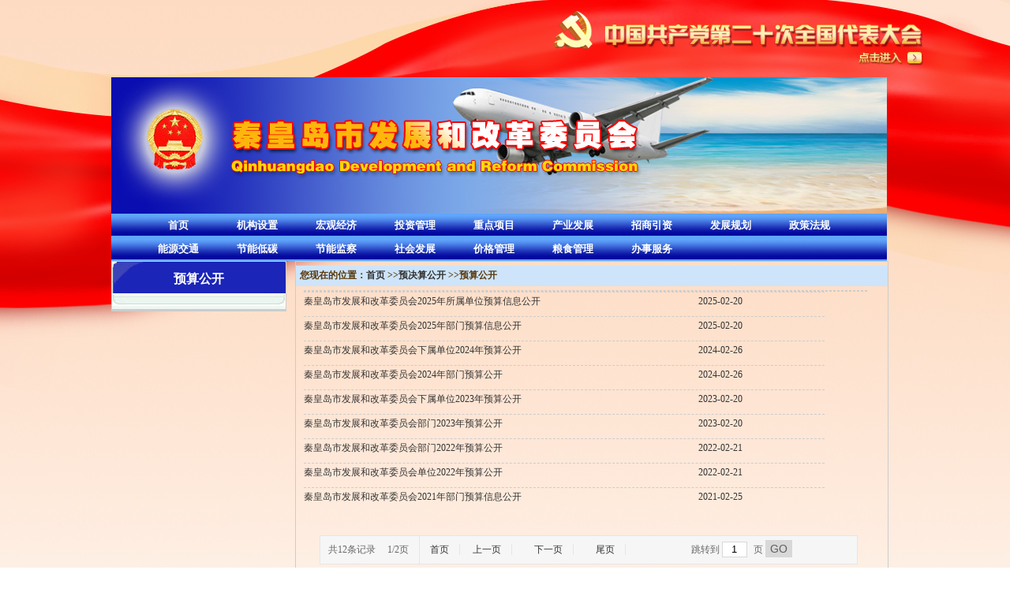

--- FILE ---
content_type: text/html;charset=UTF-8
request_url: http://fgw.qhd.gov.cn/home/list/?code=NzQ1NzkwNDUyNDc3&pcode=MA%CE%B3%CE%B3
body_size: 6355
content:
<!--共通头部开始-->
<!DOCTYPE html PUBLIC "-//W3C//DTD XHTML 1.0 Transitional//EN" "http://www.w3.org/TR/xhtml1/DTD/xhtml1-transitional.dtd">
<!-- saved from url=(0025)http://www.qhdfgw.gov.cn/ -->
<html><head><meta http-equiv="Content-Type" content="text/html; charset=UTF-8">
    <meta name="renderer" content="webkit"/>
    <meta name="force-rendering" content="webkit"/>
    <meta http-equiv="X-UA-Compatible" content="IE=Edge,chrome=1"/>
    <meta name="viewport" content="width=device-width, user-scalable=yes, initial-scale=0.9, maxmum-scale=1.0, minimum-scale=0.9">
    <!--<meta http-equiv="X-UA-Compatible" content="IE=EmulateIE8">-->
    <link rel="shortcut icon" href="/static/favicon.ico" type="image/x-icon">
    <title>秦皇岛市发展和改革委员会 </title>
    <meta name="keywords" content="秦皇岛市发展和改革委员会,发展,秦皇岛,发改委">
    <meta name="description" content="秦皇岛市发展和改革委员会,发展,秦皇岛,发改委">
    <link rel="icon" href="http://www.qhdfgw.gov.cn/favicon.ico" type="image/x-icon">
    <link rel="shortcut icon" href="/favicon.ico" type="image/x-icon">
    <link href="/static/home/css/zf.css" type="text/css" rel="stylesheet">
    <link href="/static/home/css/lunbo.css" type="text/css" rel="stylesheet">
    <link href="/static/home/css/showLoading.css" type="text/css" rel="stylesheet">
    <!--[if lt IE 9]>
    <script type="text/javascript">
        window.location.href = "/ieUpdatePage";
    </script>
    <![endif]-->

    <!--<script type="text/javascript" src="/static/home/js/terminator2.2.min.js" async="true"></script>-->
    <!--<script type="text/javascript" src="/static/home/js/ForcePic.js"></script>-->
    <script language="javascript" type="text/javascript" src="/static/home/js/jquery.js"></script>
    <script type="text/javascript" src="/static/home/js/index.js"></script>
    <script language="javascript" type="text/javascript" src="/static/home/js/jquery.SuperSlide.js"></script>
    <script type="text/javascript" src="/static/home/layer/layer.js"></script>
    <script language="javascript" type="text/javascript" src="/static/home/js/jspublic.js"></script></head>
<!--引用base64.js库解决ie10以下兼容问题-->
    <script src="/static/home/js/base64.min.js"></script>
    <!--自定义工具类-->
    <script src="/static/home/js/myjs.js"></script>
    <!--JS处理XSS攻击-->
    <script type="text/javascript" src="/static/home/js/XSS.js"></script>
    <script type="text/javascript" src="/static/home/js/Feng.js"></script>
    <script type="text/javascript">
        Feng.addCtx("");
    </script>
    <script src="http://pv.sohu.com/cityjson?ie=utf-8"></script>
    <script src="/static/home/js/sendPv.js"></script>
    <script src="/static/js/url_address.js"></script>
<style>
    .sy{height:270px;
        width:98%;
        margin-left:7px;
        _margin-left:4px;
        background-color:#FFFFFF;
        border:3px solid #66CCFF;
    }
    .sy2{
        height:270px;
        width:98%;
        margin-left:7px;
        _margin-left:4px;
        margin-top:3px;
        _margin-top:2px;
        background-color:#FFFFFF;
        border:3px solid #66CCFF;
    }
    .sy3{
        height:265px;
        width:96%;
        margin-left:7px;
        _margin-left:4px;
        margin-top:3px;
        _margin-top:2px;
        background-color:#FFFFFF;
        border:3px solid #66CCFF;
    }
    .STYLE1 {color:#ffffff; font-size:17px; font-family:'华文行楷'; font-weight:bold;}
    .STYLE2 {font-size: 14px}
    .m{ margin-top:7px}
    .STYLE3 {color: #FFFFFF}
    .STYLE4 {
        font-family: "黑体";
        color: #333333;
    }
    .STYLE5 {
        color: #003399;
        font-weight: bold;
    }
    .ac{height:30px; padding-left:50px; padding-top:10px;    text-align:left; background-image:url(/static/home/img/zcxdh.jpg); background-position:0px -80px; background-repeat:no-repeat;}
    .ac a:link {color:#000000; text-decoration:none; }
    .ab{height:30px; padding-left:50px; padding-top:10px; color:#FFFFFF;    text-align:left; background-image:url(/static/home/img/zcxdh.jpg); background-position:0px -40px; background-repeat:no-repeat;}
    .ab a:link {color:#000000; text-decoration:none; }
</style>
<style>
    .esdbg {
        background-image: url(/static/home/img/esdbg.jpg);
        background-position: center 0;
        background-repeat: no-repeat;
        width: 100%;
        /*z-index: 0;*/
    }

    .logoLianghui {
        width: 1100px;
        margin: 0 auto;
        text-align: right;
        padding: 14px 0;
    }
    .logoLianghui a {
        display: inline-block;
        height: 70px;
        padding-right: 20px;
    }
</style>
<!--背景图-->
<body class="esdbg">
<div class="logoLianghui">
    <a href="http://www.gov.cn/zhuanti/zggcddescqgdbdh/index.htm" target="_blank">
        <img src="/static/home/img/danghuiicon.png">
    </a>
</div>
<!--<link href="/static/home/css/zf(1).css" type="text/css" rel="stylesheet">-->
<style type="text/css">
    #nav {line-height: 25px; list-style-type: none; z-index:300 ; font-size:13px;}
    #nav a {display: block; width:110px; text-align:center;font-weight:bold; color:#000000; }
    #nav a:link {color:#FFFFFF; text-decoration:none; }
    #nav a:visited {color:#ffffff;text-decoration:none;}
    #nav a:hover {color:#ffffff;text-decoration:none;font-weight:bold;}
    #nav li {float:inherit; width: 110px; z-index:300; font-size:13px;}
    #nav li a:hover{background-color:#A9DAF1} /*background:#d3f6cc; */
    #nav li ul {line-height: 28px; list-style-type: none;text-align:center;left: -999em; width: 110px; position: absolute;}
    #nav li ul li{float: left;background:#333399} /*background:#2DEA8F;*/
    #nav li ul a{display: block; width: 110px;text-align:center;padding-left:1px;}
    #nav li ul a:link {color:#ffffff; text-decoration:none;}
    #nav li ul a:visited {color:#ffffff;text-decoration:none;}
    #nav li ul a:hover {color:#2492ab;text-decoration:none;font-weight:normal;background:#A9DAF1; font-weight:bold;}   /*下拉菜单颜色*/
    #nav li:hover ul {left: auto; font-weight:bold;}
    #nav li.sfhover ul {left: auto;}
    #content {clear: left;}
</style>
<div id="pagewidth">
<!--首页顶部广告-->
            <div style="width:983px; height:173px; background-color:#0066FF">
                <img src="/BAFa08c0dc/HisOld/_mediafile/qhdfgw/ads/lanfgw.jpg" width="983" height="173">
            </div>

    <div style="line-height:30px;  height:30px; width:983px;z-index:300; background-image:url(/static/home/img/b2.jpg); z-index:100;">
        <ul id="nav">
            <div class="bya daohang" style="margin-left:30px;_margin-left:15px;"><li><a href="/" style="font-size:13px;">首页</a></li></div>
                    <div class="bya daohang">
                        <li>

                            <a
                                    href="/home/list/?code=Njc2MTAyMjc0NzM2&pcode=MDE3NTkzNDM3MjA2"
                                    style="font-size:13px;" target="_blank">
                                机构设置
                            </a>
                        </li>
                    </div>
                    <div class="bya daohang">
                        <li>

                            <a
                                    href="/home/list/?code=Nzc5MjE4OTkzMDI1&pcode=MA%ce%b3%ce%b3"
                                    style="font-size:13px;" target="_blank">
                                宏观经济
                            </a>
                        </li>
                    </div>
                    <div class="bya daohang">
                        <li>

                            <a
                                    href="/home/list/?code=MzI1MjAyOTQ0OTM1&pcode=MA%ce%b3%ce%b3"
                                    style="font-size:13px;" target="_blank">
                                投资管理
                            </a>
                        </li>
                    </div>
                    <div class="bya daohang">
                        <li>

                            <a
                                    href="/home/list/?code=MDc5MjIyNjE1MTUy&pcode=MA%ce%b3%ce%b3"
                                    style="font-size:13px;" target="_blank">
                                重点项目
                            </a>
                        </li>
                    </div>
                    <div class="bya daohang">
                        <li>

                            <a
                                    href="/home/list/?code=NDEyNzYzMjk2Mjc4&pcode=MA%ce%b3%ce%b3"
                                    style="font-size:13px;" target="_blank">
                                产业发展
                            </a>
                        </li>
                    </div>
                    <div class="bya daohang">
                        <li>

                            <a
                                    href="/home/list/?code=MTk0MTkzNzM4Mzk2&pcode=MA%ce%b3%ce%b3"
                                    style="font-size:13px;" target="_blank">
                                招商引资
                            </a>
                        </li>
                    </div>
                    <div class="bya daohang">
                        <li>

                            <a
                                    href="/home/list/?code=Mzk3NDMwNDI1NTE3&pcode=MA%ce%b3%ce%b3"
                                    style="font-size:13px;" target="_blank">
                                发展规划
                            </a>
                        </li>
                    </div>
                    <div class="bya daohang">
                        <li>

                            <a
                                    href="/home/list/?code=NzQzNjM2MTM5MDQz&pcode=MA%ce%b3%ce%b3"
                                    style="font-size:13px;" target="_blank">
                                政策法规
                            </a>
                        </li>
                    </div>
        </ul>
    </div>
    <div style="line-height:30px;  height:30px; width:983px;z-index:300; background-image:url(/static/home/img/b2.jpg); z-index:100;">
        <ul id="nav">
            <div class="bya daohang"
                 style="margin-left:30px;_margin-left:15px;"
            >
                <li>
                    <a
                            href="/home/list/?code=MzkwODI4NTEyMzIx&pcode=MA%ce%b3%ce%b3"
                            style="font-size:13px;" target="_blank">
                        能源交通
                    </a>
                </li>
            </div>
            <div class="bya daohang"
            >
                <li>
                    <a
                            href="/home/list/?code=MDYyODgzNzAxODA2&pcode=MA%ce%b3%ce%b3"
                            style="font-size:13px;" target="_blank">
                        节能低碳
                    </a>
                </li>
            </div>
            <div class="bya daohang"
            >
                <li>
                    <a
                            href="/home/list/?code=ODgxMzEzMzg1NjE0&pcode=MA%ce%b3%ce%b3"
                            style="font-size:13px;" target="_blank">
                        节能监察
                    </a>
                </li>
            </div>
            <div class="bya daohang"
            >
                <li>
                    <a
                            href="/home/list/?code=ODM5MzIyNjY5OTQ1&pcode=MA%ce%b3%ce%b3"
                            style="font-size:13px;" target="_blank">
                        社会发展
                    </a>
                </li>
            </div>
            <div class="bya daohang"
            >
                <li>
                    <a
                            href="/home/list/?code=OTM3MzU5MTc2NTkx&pcode=MA%ce%b3%ce%b3"
                            style="font-size:13px;" target="_blank">
                        价格管理
                    </a>
                </li>
            </div>
            <div class="bya daohang"
            >
                <li>
                    <a
                            href="/home/list/?code=MzE0MDg2ODk4MTQ2&pcode=MA%ce%b3%ce%b3"
                            style="font-size:13px;" target="_blank">
                        粮食管理
                    </a>
                </li>
            </div>
            <div class="bya daohang"
            >
                <li>
                    <a
                            href="http://www.hbzwfw.gov.cn/hbzw/foursxcx/itemList/gr_index.do?webId=4&zt=07&deptid="
                            style="font-size:13px;" target="_blank">
                        办事服务
                    </a>
                </li>
            </div>
        </ul>
    </div>
</div><!--共通头部结束-->

<div id="pagewidth">
  <div style="width:985px;">

      <!--共通左则开始-->
<!--左则-->
<div style="float:left; width:220px;">
    <div style="float:left; width:220px; border:1px solid #CCCCCC;">
        <div class="test">
            预算公开
        </div>
        <!--<div onmouseover="this.className = &#39;ab&#39;;" onmouseout="this.className = &#39;ac&#39;;" class="ac">-->
        <!--<a href="http://www.qhdfgw.gov.cn/html/jgjc/index.html" style="font-size:14px; font-weight:bold; " target="_blank"> 价格监测</a> </div>-->
        <!--<div onmouseover="this.className = &#39;ab&#39;;" onmouseout="this.className = &#39;ac&#39;;" class="ac">-->
        <!--<a href="http://www.qhdfgw.gov.cn/html/jgzc/index.html" style="font-size:14px; font-weight:bold; " target="_blank"> 价格政策</a> </div>-->
        <!--<div onmouseover="this.className = &#39;ab&#39;;" onmouseout="this.className = &#39;ac&#39;;" class="ac">-->
        <!--<a href="http://www.qhdfgw.gov.cn/html/jgzf/index.html" style="font-size:14px; font-weight:bold; " target="_blank"> 价格执法</a> </div>-->

        <div class="test1"> </div>
    </div>
    <div class="test2"> </div>
</div>
<!--左则-->      <!--共通左则结束-->
      <!--右则-->
    <div style="float:right; width:750px; border:1px solid #CCCCCC;">
      <div class="clear" style="width:750px; margin:5px 0; background-color:#CDE4FA">
        <div style=" width:710px; height:26px; color:#5b390b;   font-weight:bold;background-image:url(/static/home/img/bg_crumb_x.gif) font-weight:bold; text-align:left; padding-left:5px;"> 您现在的位置：<a href="/">首页</a>
                            &gt;&gt;<a href="/home/list/?code=MDg3MzUzMjA3OTA3&pcode=MA%ce%b3%ce%b3">预决算公开</a>
                &gt;&gt;预算公开
        </div>
      </div>
      <div style="width:100%; " align="left">
        <div style="width:100%;  text-align:left; padding-left:10px;">
          <hr style="border:1px dashed #CCCCCC; width:95%">
            <span class="a-box" id="vw_class_container642033927334" style="">
                <span  id="newsList">
                        <input type="hidden" id="currentValue" value="1">
                        <input type="hidden" id="totalValue" value="12">
                        <input type="hidden" id="totalPageValue" value="2">
                        <input type="hidden" id="code" value="745790452477">
						<input type="hidden" id="controller" value="list">
						<input type="hidden" id="pcode" value="0">
						<input type="hidden" id="title" value="">
                        <input type="hidden" id="url" value="/home/list.html">
                    <!--bw_news列表数据-->
                                <div style="float:left; line-height:25px;  clear:both;">
                                  <div style="float:left; width:660px;">
                                    <div style="float:left; width:500px;">
                                        <a
                                                    href="/home/details?code=NzQ1NzkwNDUyNDc3&pcode=MA%ce%b3%ce%b3&id=466003"
                                                target="_blank" class="ALink">
                                            秦皇岛市发展和改革委员会2025年所属单位预算信息公开
                                        </a>
                                    </div>
                                    <div style="float:left;"> 2025-02-20 </div>
                                  </div>
                                  <div style="border-top:1px dashed #CCCCCC; height:30px; line-height:30px;"></div>
                                </div>
                    <!--bw_news列表数据-->
                                <div style="float:left; line-height:25px;  clear:both;">
                                  <div style="float:left; width:660px;">
                                    <div style="float:left; width:500px;">
                                        <a
                                                    href="/home/details?code=NzQ1NzkwNDUyNDc3&pcode=MA%ce%b3%ce%b3&id=466001"
                                                target="_blank" class="ALink">
                                            秦皇岛市发展和改革委员会2025年部门预算信息公开
                                        </a>
                                    </div>
                                    <div style="float:left;"> 2025-02-20 </div>
                                  </div>
                                  <div style="border-top:1px dashed #CCCCCC; height:30px; line-height:30px;"></div>
                                </div>
                    <!--bw_news列表数据-->
                                <div style="float:left; line-height:25px;  clear:both;">
                                  <div style="float:left; width:660px;">
                                    <div style="float:left; width:500px;">
                                        <a
                                                    href="/home/details?code=NzQ1NzkwNDUyNDc3&pcode=MA%ce%b3%ce%b3&id=465181"
                                                target="_blank" class="ALink">
                                            秦皇岛市发展和改革委员会下属单位2024年预算公开
                                        </a>
                                    </div>
                                    <div style="float:left;"> 2024-02-26 </div>
                                  </div>
                                  <div style="border-top:1px dashed #CCCCCC; height:30px; line-height:30px;"></div>
                                </div>
                    <!--bw_news列表数据-->
                                <div style="float:left; line-height:25px;  clear:both;">
                                  <div style="float:left; width:660px;">
                                    <div style="float:left; width:500px;">
                                        <a
                                                    href="/home/details?code=NzQ1NzkwNDUyNDc3&pcode=MA%ce%b3%ce%b3&id=465180"
                                                target="_blank" class="ALink">
                                            秦皇岛市发展和改革委员会2024年部门预算公开
                                        </a>
                                    </div>
                                    <div style="float:left;"> 2024-02-26 </div>
                                  </div>
                                  <div style="border-top:1px dashed #CCCCCC; height:30px; line-height:30px;"></div>
                                </div>
                    <!--bw_news列表数据-->
                                <div style="float:left; line-height:25px;  clear:both;">
                                  <div style="float:left; width:660px;">
                                    <div style="float:left; width:500px;">
                                        <a
                                                    href="/home/details?code=NzQ1NzkwNDUyNDc3&pcode=MA%ce%b3%ce%b3&id=464850"
                                                target="_blank" class="ALink">
                                            秦皇岛市发展和改革委员会下属单位2023年预算公开 
                                        </a>
                                    </div>
                                    <div style="float:left;"> 2023-02-20 </div>
                                  </div>
                                  <div style="border-top:1px dashed #CCCCCC; height:30px; line-height:30px;"></div>
                                </div>
                    <!--bw_news列表数据-->
                                <div style="float:left; line-height:25px;  clear:both;">
                                  <div style="float:left; width:660px;">
                                    <div style="float:left; width:500px;">
                                        <a
                                                    href="/home/details?code=NzQ1NzkwNDUyNDc3&pcode=MA%ce%b3%ce%b3&id=464849"
                                                target="_blank" class="ALink">
                                            秦皇岛市发展和改革委员会部门2023年预算公开 
                                        </a>
                                    </div>
                                    <div style="float:left;"> 2023-02-20 </div>
                                  </div>
                                  <div style="border-top:1px dashed #CCCCCC; height:30px; line-height:30px;"></div>
                                </div>
                    <!--bw_news列表数据-->
                                <div style="float:left; line-height:25px;  clear:both;">
                                  <div style="float:left; width:660px;">
                                    <div style="float:left; width:500px;">
                                        <a
                                                    href="/home/details?code=NzQ1NzkwNDUyNDc3&pcode=MA%ce%b3%ce%b3&id=464852"
                                                target="_blank" class="ALink">
                                            秦皇岛市发展和改革委员会部门2022年预算公开
                                        </a>
                                    </div>
                                    <div style="float:left;"> 2022-02-21 </div>
                                  </div>
                                  <div style="border-top:1px dashed #CCCCCC; height:30px; line-height:30px;"></div>
                                </div>
                    <!--bw_news列表数据-->
                                <div style="float:left; line-height:25px;  clear:both;">
                                  <div style="float:left; width:660px;">
                                    <div style="float:left; width:500px;">
                                        <a
                                                    href="/home/details?code=NzQ1NzkwNDUyNDc3&pcode=MA%ce%b3%ce%b3&id=463748"
                                                target="_blank" class="ALink">
                                            秦皇岛市发展和改革委员会单位2022年预算公开
                                        </a>
                                    </div>
                                    <div style="float:left;"> 2022-02-21 </div>
                                  </div>
                                  <div style="border-top:1px dashed #CCCCCC; height:30px; line-height:30px;"></div>
                                </div>
                    <!--bw_news列表数据-->
                                <div style="float:left; line-height:25px;  clear:both;">
                                  <div style="float:left; width:660px;">
                                    <div style="float:left; width:500px;">
                                        <a
                                                    href="/home/details?code=NzQ1NzkwNDUyNDc3&pcode=MA%ce%b3%ce%b3&id=462997"
                                                target="_blank" class="ALink">
                                            秦皇岛市发展和改革委员会2021年部门预算信息公开
                                        </a>
                                    </div>
                                    <div style="float:left;"> 2021-02-25 </div>
                                  </div>
                                  <div style="border-top:1px dashed #CCCCCC; height:30px; line-height:30px;"></div>
                                </div>

                </span>
              <div id="pages" class="news_page">
                  <span class="num">共<span id="total">12</span>条记录　 <span id="current">1</span>/<span id="totalPage">2</span>页</span>
                  <!--共<span id="total">12</span>条记录　 <span id="current">1</span>/<span id="totalPage">2</span>页-->
                  <em>
                  <a href="javascript:;" class="page">首页</a>
                  <a href="javascript:;" class="page">上一页</a>　
                  <a href="javascript:;" class="page">下一页</a>　
                  <a href="javascript:;" class="page">尾页</a>
                  </em>
                  <span class="skip">跳转到
                    <input type="text" id="page_no" class="inp12" value="1">
                    页
                    <input type="button" id="pageGoto" value="GO" class="btn" onclick="setGotoPage();">
                  </span>
              </div>
          </span>
<script language="javascript" type="text/javascript">
$(document).on('click','.page',function(){
    var action = $(this).html();
    var current = parseInt($("#current").html());//当前页
    var firstPage = 1;//首页
    var lastPage = parseInt($("#totalPage").html());//尾页
    var page = current;
    if(action=="下一页"){
        page++;
    }else if(action=="上一页"){
        page--;
    }else if(action=="首页"){
        page = firstPage;
    }else if(action=="尾页"){
        page = lastPage;
    }
    $("#page_no").val(page);
    if(page < firstPage){
        return;
    }
    if(page > lastPage){
        return;
    }
    $.post("/home/"+$("#controller").val()+"/listPage?code=NzQ1NzkwNDUyNDc3&pcode=MA%ce%b3%ce%b3&refresh=bmV3c0xpc3Q%ce%b3",{"pageNumber":page,"url":jmz.getBase64($("#url").val()),"title":jmz.getBase64($("#title").val())},function(data){
        $("#newsList").html(data)
        $("#total").html($("#totalValue").val());
        $("#current").html($("#currentValue").val());
        $("#totalPage").html($("#totalPageValue").val());
        //1.获取要高亮显示的行
        var rowNode = $('.ALink');
        //2.获取搜索的内容
        var searchContent = $("#title").val();
        //3.遍历整行内容，添加高亮颜色
        rowNode.each(function() {
            var word = $(this).html();
            word = word.replace(searchContent, '<span style="color:red;"><strong>' + searchContent + '</strong></span>');
            $(this).html(word);
        });

    });

});
function setGotoPage(){
    var pageObj = $("#page_no").val();
    $.post("/home/"+$("#controller").val()+"/listPage?code=NzQ1NzkwNDUyNDc3&pcode=MA%ce%b3%ce%b3&refresh=bmV3c0xpc3Q%ce%b3",{"pageNumber":pageObj,"url":jmz.getBase64($("#url").val()),"title":jmz.getBase64($("#title").val())},function(data){
        $("#newsList").html(data)
        $("#total").html($("#totalValue").val());
        $("#current").html($("#currentValue").val());
        $("#totalPage").html($("#totalPageValue").val());
        //1.获取要高亮显示的行


    });
}
var rowNode = $('.ALink');
//2.获取搜索的内容
var searchContent = $("#title").val();
//3.遍历整行内容，添加高亮颜色
rowNode.each(function() {
    var word = $(this).html();
    word = word.replace(searchContent, '<span style="color:red;"><strong>' + searchContent + '</strong></span>');
    $(this).html(word);
});
</script>

          <!--分页代码-->
        </div>
        
      </div>
      <!--主窗体-->
    </div>
    <!--右则-->
  </div>
</div>
﻿<!--共通尾部开始-->
﻿<link href="/static/home/css/zf.css" type="text/css" rel="stylesheet">
<div style="width:100%; height:100px; background-color:#EFF8EF;background-repeat:no-repeat; clear:both;">
    <div id="pagewidth">
        <div style="height:3px; width:100%; border-bottom:3px solid #003366"></div>
        <div style="float:left; width:120px;">
            <span id="_ideConac"><a href="http://bszs.conac.cn/sitename?method=show&amp;id=0808E09036C71803E053012819AC6066" target="_blank">
                <img id="imgConac" vspace="0" hspace="0" border="0" src="/static/home/img/red.png" data-bd-imgshare-binded="1"></a></span>
            </div>
        <div style=" width:500px; float:left; padding-left:100px; text-align:left;">
            主办单位：秦皇岛市发展和改革委员会 &nbsp;&nbsp;&nbsp;
            <a href="/home/webmap">
            网站地图
        </a>
            <br>
            联系地址：秦皇岛市海港区翠岛大街1号  联系电话：0335-3662700<br>
            Copyright 2010-2015 QinHuangDaoFagaiwei China All Rights Reserved <br>

            <div style="width:600px; /*padding-top:10px;*/">
                <img src="/static/home/img/batb.png" style="float:left;">
                <p style="float:left;height:20px;line-height:20px;margin: 0px 0px 0px 5px; color:#939393;"><a target="_blank" href="http://www.beian.gov.cn/portal/registerSystemInfo?recordcode=13030202000746" style="display:inline-block;text-decoration:none;height:20px;line-height:20px;">冀公网安备 13030202001996号 </a><a href="http://beian.miit.gov.cn/" target="_blank"> 冀ICP备11000529 </a>&nbsp; &nbsp;<!--  冀ICP备13030202000746号-->　安全检测&nbsp; &nbsp; &nbsp;网站识别码:1303000025</p>
            </div>
            <br>
        </div>
    </div>
<!--    <script id="_jiucuo_" sitecode="1303000025" src="/static/home/js/jiucuo.js"></script>-->
<!--    &lt;!&ndash;在页面增加一个放置图标的区块&ndash;&gt;-->
<!--    <span id="_span_jiucuo"></span>-->
    <script id="_jiucuo_" sitecode="1303000025" src="https://zfwzgl.www.gov.cn/exposure/jiucuo.js"></script>
</div>
</body></html><!--共通尾部结束-->

--- FILE ---
content_type: text/css
request_url: http://fgw.qhd.gov.cn/static/home/css/zf.css
body_size: 23391
content:
/*CSS Document 
/*全局模式，13号字，黑色，行高24px;*/
body{margin:0;padding:0;font-size:12px;color:#333333;line-height:24px; text-align:center;  background-position:center top; background-repeat:no-repeat;overflow:-Scroll;overflow-x:hidden;}
h1,h2,h3{ margin:0; padding:0;}
li{list-style:none;}
input,select,textarea{outline:none;}
textarea{resize:none;}
a{text-decoration:none;}
em{font-style:normal;}

/*默认页面文字链接颜色*/
a:link{    color:#333333;text-decoration:none;}
a:visited{ color:#333333;text-decoration:none;}
a:hover{   color:#FF9900;text-decoration:none;}
a:active { color:#FF9900;text-decoration:none;}

/*默认控制页面图片链接无边框*/
img{border:0px;display:block}                 /*图片的边框设为空*/

/*清空浏览器兼容的边框宽度问题*/
form,div,p,ul{margin:0;padding:0;} 
li{list-style:none; margin-left:25px;}

/*通用div布局控制*/
.left{  float:left;}                             /**/
.right{ float:right;}                            /**/
.clear{ clear:both;}                             /**/
.border{ border:2px solid #000000;}              /**/
.bold{font-weight:bold; }                        /**/
.margin5{ margin-left:7px;}                      /**/


/*全局模式，制定宽度*/
#pagewidth{width:999px; margin:0 auto; clear:both; }       /*指定页面宽度*/
#pagewidthfh{width:1440px; margin:0 auto; clear:both;}       /*指定页面宽度*/
.divborder{overflow:hidden; zoom:1;}

.divborderh26{display:inline; overflow:hidden; zoom:1; float:left; height:26px; width:1000px; text-align:left;background-position:0px 0px;}

.divborderh166{display:inline; overflow:hidden; zoom:1; float:left; height:210px; width:1000px; text-align:left;background-position:0px -26px;}

.divborderh36{display:inline; overflow:hidden; zoom:1; float:left; height:36px; line-height:36px; width:1000px; text-align:left;background-position:0px -217px;}

.divborderh28{display:inline; overflow:hidden; zoom:1; float:left; height:28px; line-height:28px; width:1000px; text-align:left; background-position:0px -253px; color:#FFFFFF;}

.divborderh50{display:inline;overflow:hidden; zoom:1; float:left; height:155px; width:1000px; text-align:center; font-size:13px; background-position:0px -1448px;}

/*导航栏样式*/
.daohang1 { float:left; height:36px; zoom:1; line-height:36px; text-align:center; width:4px; font-size:16px; font-weight:bold; color:#FFFFFF; margin-top:-2px; _margin-top:-1px;}
.daohang { float:left; height:36px; zoom:1; line-height:36px; text-align:center; width:76px; font-size:13px; }
.daohang a:link{    color:#FFFFFF;text-decoration:none; font-weight:bold;}
.daohang a:visited{ color:#FFFFFF;text-decoration:none; font-weight:bold;}
.daohang a:hover{   color:#FF9900;text-decoration:none; font-weight:bold;}
.daohang a:active { color:#FF9900;text-decoration:none; font-weight:bold;}
.daohangss { float:left; height:20px; zoom:1; line-height:20px; text-align:center; width:320px; padding-top:2px; }
.daohangss a:link{    color:#5b390b;text-decoration:none; }
.daohangss a:visited{ color:#5b390b;text-decoration:none; }
.daohangss a:hover{   color:#FF9900;text-decoration:none; }
.daohangss a:active { color:#FF9900;text-decoration:none; }

.daohaosec { float:left; height:30px; zoom:1; line-height:30px; text-align:center; font-size:12px; }
.daohaosec a:link{    color:#FFFFFF;text-decoration:none; font-weight:bold;}
.daohaosec a:visited{ color:#FFFFFF;text-decoration:none; font-weight:bold;}
.daohaosec a:hover{   color:#FF9900;text-decoration:none; font-weight:bold;}
.daohaosec a:active { color:#FF9900;text-decoration:none; font-weight:bold;}


.divjrshgcontentleft { text-align:left; font-size:13px; height:26px; line-height:26px; float:left; color:#2b2a2a; }
.divzwgkcontenttzgg { width:199px; text-align:left; font-size:12px; height:24px; line-height:24px; float:left; color:#373636; }
.divzwgkcontentzcfg { width:332px; text-align:left; font-size:12px; height:24px; line-height:24px; float:left; color:#0a528b; }
.fontzcfg { font-size:14px; color:#b82f0d; font-weight:bold; }
.fonthdjl { font-family:'华文行楷'; font-size:18px; color:#0a528b; font-weight:bold; padding-left:58px; }
.fontjdts { font-size:12.5px; color:#987003; font-weight:bold;}
.fontwszj { font-size:13.34px; color:#c81207;height:40px; line-height:40px; padding-left:36px;}
.divwsbscontentleft { height:27px; line-height:27px; float:left; font-size:12px; color:#373636; text-align:center; width:58px;}
.fontlykf { font-size:12px; color:#373636; text-align:left;}

/*图片展示滚动样式*/
#outdemo {overflow: hidden;width: 978px;height:126px;}
#outdemo img {width:160px;height:107px;padding-left:2px;padding-right:2px;padding-bottom:2px;}
#indemo {list-style:none;float: left;width: 800%;}
#demo1,#demo2,ul li{margin:0px;padding:0px;float: left;}
ul li p{text-align: center;text-size: 20px;margin-top: 5px;}

/*首页标签样式*/
.divindexlabel { color:#FFFFFF; font-weight:bold; float:left; height:30px; line-height:30px; text-align:center; width:108px; font-size:15px; }
.more { color:#b82f0d;height:24px; line-height:24px; font-size:12.5px; padding-right:12px; }
.more a:link{    color:#b82f0d;text-decoration:none;}
.more a:visited{ color:#b82f0d;text-decoration:none;}
.more a:hover{   color:#FF9900;text-decoration:none;}
.more a:active{  color:#FF9900;text-decoration:none;}

.titleleft { width:230px; text-align:left; color:#b70d07; font-size:12px; font-weight:bold; float:left; }
.titleright { color:#b70d07; font-size:13px; font-weight:bold; height:26px; line-height:26px; text-align:left; float:left; }

.divcontentleft { width:204px; text-align:left; font-size:12px; height:26px; line-height:26px; float:left; }
.divcontentright { width:205px;text-align:left; font-size:12px; height:26px; line-height:26px; float:left; }
.spancontentleft { font-weight:bold; font-size:18px; padding-left:16px; padding-right:4px; }
.spancontentright { font-weight:bold; font-size:18px; padding-right:4px; }


.divzsyzcontentright { float:left; width:56px; height:26px; line-height:26px; font-size:12px; color:#0000FF; text-align:left;}
.divzsyzcontentright a:link{    color:#0000FF;text-decoration:none;}
.divzsyzcontentright a:visited{ color:#0000FF;text-decoration:none;}
.divzsyzcontentright a:hover{   color:#FF9900;text-decoration:none;}
.divzsyzcontentright a:active{  color:#FF9900;text-decoration:none;}


.divwsbscontentcenter { font-size:12px; color:#c81207; float:left; }
.divwsbscontentcenter a:link{    color:#c81207;text-decoration:none;}
.divwsbscontentcenter a:visited{ color:#c81207;text-decoration:none;}
.divwsbscontentcenter a:hover{   color:#FF9900;text-decoration:none;}
.divwsbscontentcenter a:active{  color:#FF9900;text-decoration:none;}

.divwsbscontentlable { width:56px; font-weight:bold; font-size:12px;}
.divwsbscontentright { float:left; width:56px; height:26px; line-height:26px; font-size:12px; color:#0000FF; text-align:left;}

.divabout { color:#003399; font-size:12px; line-height:24px;}
.divabout a:link{    color:#ffffff;text-decoration:none;}
.divabout a:visited{ color:#ffffff;text-decoration:none;}
.divabout a:hover{   color:#FF9900;text-decoration:none;}
.divabout a:active{  color:#FF9900;text-decoration:none;}

.fanye { color:#0033CC; font-size:13px; overflow:hidden;}

.smenu{ width:800px; margin:0px auto 0px auto; padding:0px; list-style-type:none; height:25px;line-height:29px;}
.s_li{ line-height:29px; width:auto; display:none; height:25px; text-decoration:none;font-size:13px}
.s_li_a{ line-height:29px; width:auto; display:block; height:25px; text-decoration:none;}

.thirdtype { font-size:16px; color:#0033CC; font-family:"微软雅黑";line-height:50px; background-image:url(../img/arrow_type.jpg); background-repeat:no-repeat;}



/*信息条背景*/
.divxxtbj{height:19; width:217px;   color:#FFFFFF; font-weight:bold; text-align:left; padding-left:13px; float:left;background-position:-13px -1146px;}
.divxxtbjgd{height:19; width:50px; float:left;}



 
/*背景颜色*/
.back{ background-color:#d70909; height:25px;}

.shengfenback{ background-color:#FDEFDF; height:25px;}

/*动态加载样式*/
.pictu li{text-align:left; zoom:1; list-style:none;}

.pictu a:link{    color:#FF9900;text-decoration:none; font-weight:bold;}
.pictu a:visited{ color:#FF9900;text-decoration:none; font-weight:bold;}
.pictu a:hover{   color:#FFCC00;text-decoration:none; font-weight:bold;}
.pictu a:active { color:#FFCC00;text-decoration:none; font-weight:bold;}

/*动态加载样式*/
.divacss{float:left; width:350px; background-color:#EBEBEB; border:1px solid #CCCCCC; text-align:center; display:block;}
.divbcss{float:left; width:350px; background-color:#EBEBEB; border:1px solid #CCCCCC; text-align:center; display:none;}

/*滑动门*/
.divborder90{display:inline;overflow:hidden; zoom:1; float:left; width:90px; text-align:center; background-color:#F0F0F0;}

/* 背景 */
.bi4{
background-image:url(../../../image/ts/index/mainb.png); background-position:-230px -15px; height:160px;}
.bi5{
background-image:url(../../../image/ts/index/mainb.png); background-position:-720px 1px; height:160px;}
.bi6{
background-image:url(../../../image/ts/index/mainb.png); background-position:21px -191px; height:240px;}
.bi8{
background-image:url(../../../image/ts/index/mainb.png); background-position:-725px -191px;height:240px;}


/*高度调正*/
.h50{ line-height:50px;}


/*字体调整*/
/*列表上的标题*/
.fonta{ float:left; width:150px; line-height:40px; font-size:15px; font-weight:bold; color:#008ee8}
.fontb{float:left; width:310px; line-height:40px; text-align:right; padding-right:40px;} 
.fontc{float:left; width:810px; line-height:40px; text-align:right; padding-right:40px;} 

/*选择学校使用*/

.fontd{float:left; width:90px; line-height:40px; font-size:15px; font-weight:bold; color:#008ee8}
.fonte{float:left; width:310px; line-height:40px; text-align:right; padding-right:40px;} 
.fontf{float:left; width:720px; line-height:40px; text-align:right; padding-right:40px;} 
.fontg{float:left; width:60px; line-height:40px; font-size:15px; font-weight:bold; color:#008ee8}
.fonth{float:left; width:120px; line-height:40px; font-size:15px; font-weight:bold; color:#008ee8}
.fonthh{float:left; width:500px; line-height:40px; text-align:right; padding-right:40px;} 
.xzxxa{float:left; width:34px; margin-left:25px;}
.nrzyxxdiv{float:left; margin-left:187px; margin-top:5px; width:576px; height:300px;}
.fontzyxx{line-height:25px; font-size:13px; font-weight:bold; color:#9b7022; text-align:center;}
.borderzyxxtd{ border-bottom:1px solid #cccccc; border-left:1px solid #cccccc; text-align:center;}
.colorzyxxtd{ color:#366380; text-decoration:underline;}
.borderzyxxtd a:link{color:#366380;text-decoration:underline;}
.borderzyxxtd a:visited{color:#366380;text-decoration:underline;}
.borderzyxxtd a:hover{color:#FF9900;text-decoration:underline;}
.borderzyxxtd a:active {color:#FF9900;text-decoration:underline;}
.zymcgjza{width:369px; color:#949494; border:0px; height:19px; float:left;}
.zymcgjzb{width:369px; color:#000000; border:0px; height:19px; float:left;}
.seclb{ cursor:pointer;}
.seclb:link{    color:#333333;text-decoration:none;}
.seclb:visited{ color:#333333;text-decoration:none;}
.seclb:hover{   color:#FF9900;text-decoration:none;}
.seclb:active { color:#FF9900;text-decoration:none;}


/*字体控制*/
.thiac
{width:300px; height:10px; margin-left:30px;_margin-left:30px; text-align:left; padding-top:7px;}
.thia
{float:left; width:210px; height:30px;text-align:left;}
.thib
{float:left; width:385px; margin-left:10px; text-align:left;}
.thic
{font-size:22px; font-weight:bold; text-align:center; line-height:55px;}
.thica
{font-size:22px; font-weight:bold; text-align:center; line-height:40px; margin:10px 0;}
.foua
{border:1px  dotted #CCCCCC;font-size:14px;line-height:25px; height:auto; margin-bottom:5px;}
.fouaa
{border-bottom:1px  dotted #CCCCCC;border-top:1px  dotted #CCCCCC;font-size:14px;line-height:22px; height:auto; margin:0 10px;}
.fouab
{font-size:14px; margin:10px;  line-height:25px; text-align:center;}
.foub
{font-size:14px; margin:30px;  line-height:25px; text-align:left;}
#content{font-size:14px; margin:20px 20px;  line-height:28px; text-align:left;}
#content img { margin: 2px auto;}
.fouba
{font-size:14px; margin:20px 20px;  line-height:28px; text-align:left;}
.fouc
{ float:left; clear:both; padding-left:30px; text-align:left;}
.foud
{  width:90%; font-size:14px;  line-height:25px; text-align:left;}
.foue
{ width:90%; padding-bottom:50px; font-size:14px;  line-height:25px; text-align:left;}



.bya{
width:100px;float:left; line-height:30px; height:30px; background-repeat:no-repeat; background-position:0px -110px; font-size:13px; font-weight:bold;}

caption,th { text-align:left;}
/*mytable*/
.mytable td{}
table#timebuys{ bodder:1px solid #ccc; height:72px; background:#fff;}
table#timebuys tbody td , table#timebuys tbody th{bodder:1px solid #ccc; padding:0;}
table#timebuys tbody td.caption{background-color:#f3f3f3; font-weight:300;}
table#timebuys tbody td span{font-size:18px; color:#ff0000;}
table#timebuys tbody td.green span{color:#009900;}

/*f_mod*/
.f_mod{float:left; height:275px; padding:0 14px; width:90px; letter-spacing:-1px;}
.f_mod h3{margin-bottom:10px; font-size:14px; font-weight:700; color:#5c3a02;}
.f_navlist li{margin-bottom:6px;}
.f_navlist a{font-size:13px; color:#815100;}


.byfonta
{clear:both; text-align:left; font-size:18px; font-weight:bold; color:#5b390b; padding-left:15px; font-family:'宋体';}
.byfontb
{clear:both; text-align:left; font-size:14px; color:#5b390b; padding-left:15px; font-family:'宋体';}

/*清浮动*/
.clearfix:after{content:"";display:block;clear:both;}
.clearfix{zoom:1;}
.banner{width:780px; height:250px; position:relative; overflow:hidden;}
.banner-btn{ display:none;}
.banner-btn a{ display:block; line-height:40px; position:absolute;top:120px; width:40px; height:40px;background-color: #000; opacity:0.3; filter:alpha(opacity=30) color: rgb(255, 255, 255);overflow: hidden; z-index:4;}
.prevBtn{left:5px;}
.nextBtn{right:5px;}
.banner-img{ font-size:0; *word-spacing:-1px;/* IE6、7 */ letter-spacing: -3px; position:relative; z-index:-100;}
.banner-img li{ display:inline-block;*display:inline;*zoom:1;/* IE6、7 */ vertical-align: top; letter-spacing: normal;word-spacing: normal; font-size:12px;z-index:-100;}
.banner i{ background:url(http://gtms01.alicdn.com/tps/i1/T1szNBFzlmXXX8QSDI-400-340.png)  no-repeat; width: 15px;height: 23px; cursor:pointer;margin: 8px 0 0 12px; display:block;}
.banner .nextBtn i{ background-position:-200px -24px;}
.banner .prevBtn i{ background-position:-200px 0px;}

.banner-circle{ position:absolute; left:50%; bottom: 15px;height: 21px;text-align: center;font-size: 0;border-radius: 10px; background:rgba(255,255,255,0.3); filter:alpha(opacity:30); }
.banner-circle li{ border-radius: 10px; margin:2px; display: inline-block; display: -moz-inline-stack; vertical-align: middle;zoom: 1; }
.banner-circle li a{ display: block;padding-top: 15px;width: 15px;height: 0;border-radius: 50%; background: #B7B7B7;overflow: hidden;}
.banner-circle .selected a{ background:#F40; }




#hotpic { width: 298px; height: 240px; overflow: hidden; margin: 0 auto; z-index:-100 }
#NewsPic { position: relative; width: 296px; height: 238px; overflow: hidden; border: solid 1px #000; }
#NewsPic a { overflow: visible; border: 0; text-decoration: none; }
#NewsPic .Picture { position: absolute; left: 0; top: 0; }
#NewsPic .Nav { position: absolute; height: 13px; line-height: 14px; bottom: 0; right: 0; }
#NewsPic .Nav span { font-size: 12px; font-weight: 400; color: #FFF; float: right; display: block; width: 24px; text-align: center; background: #000; border-left: solid 1px #FFF; cursor: pointer; }
#NewsPic .Nav span.Normal { color: #FFF; background: #000; filter: Alpha(opacity=50); opacity: .5; }
#NewsPic .Nav span.Cur { background: #ce0609; color: #FFF; }
#NewsPicTxt { position: relative; width: 300px; height: 22px; border: 1px; margin: 0; padding-top: 4px; text-align: center; font-family: Sans-Serif; font-weight: 700; color: #000; font-size: 14px; margin-left: auto; margin-right: auto; margin-top: 3px; }
#NewsPicTxt a:link, #NewsPicTxt a:visited { font-family: "Microsoft Yahei"; font-size: 16px; font-weight: 700; color: #000; text-decoration: none; }
#NewsPicTxt a:hover { color: red; }






/*滑动门特效*/
#tab{width:400px;height:auto;margin:0 auto;	 }
.dise{display:block;}
.undise{display:none;}
#all{clear:left; width:400px;}
#all div{width:400px;background-color:#F2F5FA;text-align:left;line-height:20px; height:200px;border:1px #CCCDCD solid; }
/*滑动门特效*/ 




/* 焦点图 */
 *{margin:0;padding:0;border:0;list-style:none;}
/*=========mF_liuzg ========*/
.mychgPic{width:345px; height:235px; padding:1px; border:1px solid #999; margin:0 0}
.mF_liuzg{ position:relative; width:350px; height:235px; overflow:hidden; font:12px/1.5 Verdana,Geneva; background:#fff;}
.mF_liuzg .loading{position:absolute;z-index:9999;width:100%;height:100%;color:#666;text-align:center;padding-top:90px;}/*载入画面*/
.mF_liuzg .pic li{width:345px;position:relative;overflow:hidden; height:235px}
.mF_liuzg .pic li p{width:345px;position:absolute;}
.mF_liuzg .pic li p a{display:block;}/*图片和焦点图框架一样大小*/
.mF_liuzg .pic li p img{width:345px;height:235px;}
.mF_liuzg .txt li{position:absolute;z-index:2;bottom:0;width:345px;height:36px;line-height:34px;overflow:hidden;display:none;}
.mF_liuzg .txt li a{display:block;color:#fff;padding:2px 0 0 16px;font-size:14px;font-weight:bold;text-decoration:none;}/*标题样式*/
.mF_liuzg .txt-bg{position:absolute;bottom:0;z-index:1;width:345px;height:36px;overflow:hidden;background:#000;filter:alpha(opacity=50);opacity:0.5;}/*标题背景*/
.mF_liuzg .num{position:absolute;z-index:3;bottom:8px;right:8px;color:#333;}/*按钮样式*/
.mF_liuzg .num li{ float:left; width:22px; height:18px; position:relative; border:1px solid #FFF; line-height:18px; text-align:center; margin-right:3px; cursor:pointer; background:#000; filter:alpha(opacity=90); opacity:0.9; color: #FFF; }
.mF_liuzg .num li.current,.mF_liuzg .num li.hover{ background:#A61814; color:#fff; font-weight:bold;}
/* 焦点图 */



.ghjcssa{float:left; height:30px;  padding-left:15px;}
.ghjcssb{float:left; width:20px; padding-left:10px; height:28px; text-align:left; line-height:28px; /*background-image:url(../guihua/dot1.gif);*/ background-position:10px 8px; background-repeat:no-repeat; border-bottom:1px dotted #CCCCCC;}
.ghjcssc{float:left; width:20px; padding-left:10px; height:28px; text-align:left; line-height:28px;/* background-image:url(../guihua/dot8.jpg);*/ background-position:10px 10px; background-repeat:no-repeat; border-bottom:1px dotted #CCCCCC;}
.ghjcssd{float:left; line-height:25px; width:10px; padding-top:5px;padding-left:5px;}
.ghjcsse{float:left; line-height:25px; width:10px; padding-top:5px;}
.ghjcssf{float:left; /*background-image:url(../guihua/dot8.jpg); background-repeat:no-repeat;*/ background-position:7px 3px; width:85px; text-align:left; padding-left:15px;}
.ghjcssg{float:left; padding-left:40px; line-height:40px; height:40px;}
.ghjcssh{float:left; /*background-image:url(../guihua/dot8.jpg);*/ background-repeat:no-repeat; background-position:7px 5px;  width:250px; padding-left:15px; height:28px; text-align:left; line-height:28px;  border-bottom:1px dotted #CCCCCC;}
.ghjcsshb{float:left; /*background-image:url(../guihua/dot8.jpg);*/ background-repeat:no-repeat; background-position:7px 5px; width:250px; padding-left:15px; height:28px; text-align:left; line-height:28px;  border-bottom:1px dotted #CCCCCC;}
.ghjcssi{ /*background-image:url(../guihua/dot8.jpg);*/ background-repeat:no-repeat; background-position:7px 3px; float:left; width:190px;  text-align:left; padding-left:15px;}
.ghjcssj{float:left; line-height:30px; height:30px; width:80px; font-size:14px; color:#339933; font-weight:bold; padding-left:5px; border-bottom:1px solid #FF9900;}
.ghjcssk{float:left; line-height:30px; height:30px; width:120px; border-bottom:1px solid #33CC99;}
.ghjcssl{float:left; line-height:30px; height:30px; width:30px; vertical-align:middle; border-bottom:1px solid #33CC99}
.ghjcssm{float:left; width:300px; padding-top:20px;}
.ghjcssn{float:left; width:160px; padding-top:5px;padding-bottom:5px; padding-left:3px; overflow:hidden;}
.ghjcsso{ background-image:url(../img/lan.jpg); background-repeat:no-repeat; height:30px; float:left; width:110px; text-align:center;   padding-top:5px;}
.ghjcssp{float:left; width:240px; height:172px;}







.test{height:30px; font-size:16px; padding-top:10px; font-weight:bold; color:#ffffff; background-image:url(../img/zcxdh.jpg); background-position:0px 0px; background-repeat:no-repeat;}
.test1{height:10px; padding-left:50px; padding-top:10px;    text-align:left; background-image:url(../img/zcxdh.jpg); background-position:0px -115px; background-repeat:no-repeat;}
.test2{float:left; width:220px;    border:1px solid #CCCCCC; background-image:url(../img/zcxdh.jpg); background-position:0px -140px; background-repeat:repeat-y;}

.news_page {float:left; width:660px;height:35px;line-height:35px; border:1px solid #E6E6E6; background:#F6F6F6; color:#666666; margin:30px 20px; padding:0px 10px;}
.news_page a{ border-right:1px solid #E6E6E6;padding:0px 13px;color:#333333;}
.news_page a:hover{color:#d32727;} 
.news_page .num{float:left; padding-right:13px;border-right:1px solid #E6E6E6;}
.news_page .skip{padding-top:2px;margin-left:80px;}
.news_page .skip .inp12{width:30px; height:18px; border:1px solid #D8D8D8; text-align:center;margin-right:5px;}
.news_page .skip .btn{width:34px; height:22px; margin-top:5px;border:0px; text-align:center; color:#5E5E5E; background:#D8D8D8; font-size:14px; cursor:pointer;}






.sitemap {width:920px; margin:0px auto;}	
.sitemap h3 {float:left; width:100%; font-size:24px; font-weight:bold; text-align:center; line-height:140%; padding:30px 0px; color:#0D7DCA;}
.sitemap .classify {float:left; width:100%; margin-bottom:25px;}
.sitemap .classify .tit {float:left; width:100%; height:32px; line-height:32px; border-bottom:1px solid #E8E8E8; background:#F8F8F8;}
.sitemap .classify .tit a {float:left; width:100px; background:#0D7DCA; font-weight:bold; font-size:14px; color:#FFFFFF; text-align:center;}
.sitemap .classify ul {float:left; width:100%;}
.sitemap .classify ul li {float:left; width:100%; margin-top:4px; line-height:30px; border-bottom:1px solid #F2F2F2;}
.sitemap .classify ul li h4 {float:left; width:100px; font-size:12px; background:#F2F2F2; text-align:center; font-weight:bold;}
.sitemap .classify ul li h4 a {display:block;}
.sitemap .classify ul li span {float:left; width:820px;}
.sitemap .classify ul li span a {float:left; width:116px; height:30px; overflow:hidden; background:url(../img/title_ico.gif) no-repeat 20px 13px; text-indent:32px;}


#22333laiyuan {display:none;}


.i-main-ad {width:870px; height:110px; margin-top:15px;}


--- FILE ---
content_type: text/css
request_url: http://fgw.qhd.gov.cn/static/home/css/lunbo.css
body_size: 1508
content:
.focusBox {position:relative; width:349px; height:240px; overflow:hidden; padding:0px; margin:0px;font-size:0;}
.focusBox ul {padding:0px; margin:0px;}
.focusBox .pic {position:relative; width:349px;height:240px; float:left;}
.focusBox .pic li {position: absolute; left: 0px; top: 0px; display: none;float:left;}
.focusBox .pic img {width:349px;height:240px; display: block; float:left; }
.focusBox .txt-bg { position: absolute; bottom: 0; z-index: 1; height: 10px; width:100%; background: #333; filter: alpha(opacity=40); opacity: 0.4; overflow: hidden; }
.focusBox .txt { position: absolute; bottom: 0px; z-index: 2; height: 45px; width:100%; overflow: hidden; background-color:#000;opacity:.7; }
.focusBox .txt li{ height:45px; line-height:45px; position:absolute; bottom:0px;}
.focusBox .txt li a{ display: block; color:#333; padding: 0 0 0 10px; font-size:12px; font-weight: bold; text-decoration: none; }
.focusBox .num { position: absolute; z-index: 3; bottom:14px; right:2px; }
.focusBox .num li{ float: left; position: relative; width: 12px; height: 12px; line-height: 12px; overflow: hidden; text-align: center; margin-right:4px; cursor: pointer;border-radius: 50%; }
.focusBox .num li a,.focusBox .num li span { position: absolute; z-index: 2; display: block; color: #685E66; width: 100%; height: 100%; top: 0; left: 0; text-decoration: none; }
.focusBox .num li span { z-index: 1; background: #D6D6D6; }
.focusBox .num li.on a,.focusBox .num a:hover{ background:#CE0C03; color:#fff;}

--- FILE ---
content_type: text/javascript
request_url: http://fgw.qhd.gov.cn/static/home/js/Feng.js
body_size: 6422
content:
var kindEditorItems = ['undo', 'redo','|','cut','copy','plainpaste','wordpaste','|',
    'justifyleft','justifycenter','justifyright','justifyfull',
    '|',  'forecolor',  'bold', 'italic',
    'underline', 'strikethrough','|','image','insertfile','table','link','unlink'];
var Feng = {
    ctxPath: "",
    addCtx: function (ctx) {
        if (this.ctxPath == "") {
            this.ctxPath = ctx;
        }
    },
    confirm: function (tip, ensure) {//询问框
        parent.layer.confirm(tip, {
            btn: ['确定', '取消']
        }, function (index) {
            ensure();
            parent.layer.close(index);
        }, function (index) {
            parent.layer.close(index);
        });
    },
    log: function (info) {
        console.log(info);
    },
    alert: function (info, iconIndex) {
        layui.use('layer', function(){
            var layer = parent.layui.layer;
            layer.msg(info, {
                icon: iconIndex
            });
        });
    },
    info: function (info) {
        Feng.alert(info, 0);
    },
    success: function (info) {
        Feng.alert(info, 1);
    },
    error: function (info) {
        Feng.alert(info, 2);
    },
    infoDetail: function (title, info) {
        var display = "";
        if (typeof info == "string") {
            display = info;
        } else {
            if (info instanceof Array) {
                for (var x in info) {
                    display = display + info[x] + "<br/>";
                }
            } else {
                display = info;
            }
        }
        parent.layer.open({
            title: title,
            type: 1,
            skin: 'layui-layer-rim', //加上边框
            area: ['90%', '90%'], //宽高
            content: '<div style="padding: 20px;">' + display + '</div>'
        });
    },
    /**
     *
     * 功能: Close/Popup
     *
     * @作者 Andy
     * @时间 2018/5/23 9:38
     * @return
     *
     */
    close: function () {
        layui.use('layer', function(){
            var layer = parent.layui.layer;
            // iframe页面关闭自身
            layer.close(parent.layer.getFrameIndex(window.name));
        });
    },
    popup: function (title,content) {
        layui.use('layer', function(){
            var layer = layui.layer;
            layer.open({
                type: 2,
                title: title,
                area: ['90%', '90%'], //宽高
                fix: false, //不固定
                maxmin: true,
                content: content
            });
        });
    },
    writeObj: function (obj) {
        var description = "";
        for (var i in obj) {
            var property = obj[i];
            description += i + " = " + property + ",";
        }
        layer.alert(description, {
            skin: 'layui-layer-molv',
            closeBtn: 0
        });
    },
    showInputTree: function (inputId, inputTreeContentId, leftOffset, rightOffset) {
        var onBodyDown = function (event) {
            if (!(event.target.id == "menuBtn" || event.target.id == inputTreeContentId || $(event.target).parents("#" + inputTreeContentId).length > 0)) {
                $("#" + inputTreeContentId).fadeOut("fast");
                $("body").unbind("mousedown", onBodyDown);// mousedown当鼠标按下就可以触发，不用弹起
            }
        };

        if(leftOffset == undefined && rightOffset == undefined){
            var inputDiv = $("#" + inputId);
            var inputDivOffset = $("#" + inputId).offset();
            $("#" + inputTreeContentId).css({
                left: inputDivOffset.left + "px",
                top: inputDivOffset.top + inputDiv.outerHeight() + "px"
            }).slideDown("fast");
        }else{
            $("#" + inputTreeContentId).css({
                left: leftOffset + "px",
                top: rightOffset + "px"
            }).slideDown("fast");
        }

        $("body").bind("mousedown", onBodyDown);
    },
    baseAjax: function (url, tip) {
        var ajax = new $ax(Feng.ctxPath + url, function (data) {
            Feng.success(tip + "成功!");
        }, function (data) {
            Feng.error(tip + "失败!" + data.responseJSON.message + "!");
        });
        return ajax;
    },
    changeAjax: function (url) {
        return Feng.baseAjax(url, "修改");
    },
    zTreeCheckedNodes: function (zTreeId) {
        var zTree = $.fn.zTree.getZTreeObj(zTreeId);
        var nodes = zTree.getCheckedNodes();
        var ids = "";
        for (var i = 0, l = nodes.length; i < l; i++) {
            ids += "," + nodes[i].id;
        }
        return ids.substring(1);
    },
    eventParseObject: function (event) {//获取点击事件的源对象
        event = event ? event : window.event;
        var obj = event.srcElement ? event.srcElement : event.target;
        return $(obj);
    },
    sessionTimeoutRegistry: function () {
        $.ajaxSetup({
            contentType: "application/x-www-form-urlencoded;charset=utf-8",
            complete: function (XMLHttpRequest, textStatus) {
                //通过XMLHttpRequest取得响应头，sessionstatus，
                var sessionstatus = XMLHttpRequest.getResponseHeader("sessionstatus");
                if (sessionstatus == "timeout") {
                    //如果超时就处理 ，指定要跳转的页面
                    window.location = Feng.ctxPath + "/";
                }
            }
        });
    },
    initValidator: function(formId,fields){
        $('#' + formId).bootstrapValidator({
            feedbackIcons: {
                valid: 'glyphicon glyphicon-ok',
                invalid: 'glyphicon glyphicon-remove',
                validating: 'glyphicon glyphicon-refresh'
            },
            fields: fields,
            live: 'enabled',
            message: '该字段不能为空'
        });
    },
    underLineToCamel: function (str) {
        var strArr = str.split('_');
        for (var i = 1; i < strArr.length; i++) {
            strArr[i] = strArr[i].charAt(0).toUpperCase() + strArr[i].substring(1);
        }
        var result = strArr.join('');
        return result.charAt(0).toUpperCase() + result.substring(1);
    }
};


--- FILE ---
content_type: text/javascript
request_url: http://fgw.qhd.gov.cn/static/home/js/XSS.js
body_size: 4707
content:
/**
 * Created by lichao on 2019/06/10.
 */
var filterXSS = function (a) {
    // debugger;
    if (a === "" || a == null || a === "undefined") {
        return a;
    }
    if (a.search("%20") !== -1) {      // true
        a = a.replace(/%20/g, "");
        window.location.href = Feng.ctxPath + "/global/errorUrl";
    }
    if (a.search("%E2") !== -1) {      // true
        a = a.replace(/%E2/g, "");
        window.location.href = Feng.ctxPath + "/global/errorUrl";
    }
    if (a.search("%80") !== -1) {      // true
        a = a.replace(/%80/g, "");
        window.location.href = Feng.ctxPath + "/global/errorUrl";
    }
    if (a.search("%9C") !== -1) {      // true
        a = a.replace(/%9C/g, "");
        window.location.href = Feng.ctxPath + "/global/errorUrl";
    }

    if (a.search("confirm") !== -1) {      // true
        a = a.replace(/confirm/g, "");
        window.location.href = Feng.ctxPath + "/global/errorUrl";
    }
    if (a.search("}") !== -1) {      // true
        a = a.replace(/}/g, "");
        window.location.href = Feng.ctxPath + "/global/errorUrl";
    }
    if (a.search("\\{") !== -1) {      // true
        a = a.replace(/\\{/g, "");
        window.location.href = Feng.ctxPath + "/global/errorUrl";
    }
    if (a.search(";") !== -1) {      // true
        a = a.replace(/;/g, "");
        window.location.href = Feng.ctxPath + "/global/errorUrl";
    }
    if (a.search("prompt") !== -1) {      // true
        a = a.replace(/prompt/g, "");
        window.location.href = Feng.ctxPath + "/global/errorUrl";
    }

    if (a.search("`") !== -1) {      // true
        a = a.replace(/`/g, "");
        window.location.href = Feng.ctxPath + "/global/errorUrl";
    }
    if (a.search("onfocus") !== -1) {      // true
        a = a.replace(/onfocus/g, "");
        window.location.href = Feng.ctxPath + "/global/errorUrl";
    }
    if (a.search("onblur") !== -1) {      // true
        a = a.replace(/onblur/g, "");
        window.location.href = Feng.ctxPath + "/global/errorUrl";
    }
    if (a.search("onclick") !== -1) {      // true
        a = a.replace(/onclick/g, "");
        window.location.href = Feng.ctxPath + "/global/errorUrl";
    }


    if (a.search("%22") !== -1) {      // true
        a = a.replace(/%22/g, "");
        window.location.href = Feng.ctxPath + "/global/errorUrl";
    }
    if (a.search("%27") !== -1) {      // true
        a = a.replace(/%27/g, "");
        window.location.href = Feng.ctxPath + "/global/errorUrl";
    }
    if (a.search("%3E") !== -1) {      // true
        a = a.replace(/%3E/g, "");
        window.location.href = Feng.ctxPath + "/global/errorUrl";
    }
    if (a.search("%3e") !== -1) {      // true
        a = a.replace(/%3e/g, "");
        window.location.href = Feng.ctxPath + "/global/errorUrl";
    }
    if (a.search("%3C") !== -1) {      // true
        a = a.replace(/%3C/g, "");
        window.location.href = Feng.ctxPath + "/global/errorUrl";
    }
    if (a.search("%3c") !== -1) {      // true
        a = a.replace(/%3c/g, "");
        window.location.href = Feng.ctxPath + "/global/errorUrl";
    }
    if (a.search("<") !== -1) {      // true
        a = a.replace(/</g, "");
        // console.log(Feng.ctxPath + "/global/errorUrl");
        window.location.href = Feng.ctxPath + "/global/errorUrl";
    }
    if (a.search(">") !== -1) {      // true
        a = a.replace(/>/g, "");
        window.location.href = Feng.ctxPath + "/global/errorUrl";
    }
    if (a.search("\"") !== -1) {      // true
        a = a.replace(/\"/g, "");
        window.location.href = Feng.ctxPath + "/global/errorUrl";
    }
    if (a.search("'") !== -1) {      // true
        a = a.replace(/'/g, "");
        window.location.href = Feng.ctxPath + "/global/errorUrl";
    }
    if (a.search("\\(") !== -1) {      // true
        a = a.replace(/\(/g, "");
        window.location.href = Feng.ctxPath + "/global/errorUrl";
    }
    if (a.search("\\)") !== -1) {      // true
        a = a.replace(/\)/g, "");
        window.location.href = Feng.ctxPath + "/global/errorUrl";
    }
    if (a.search(" and ") !== -1) {      // true
        a = a.replace(/ and /g, "");
        window.location.href = Feng.ctxPath + "/global/errorUrl";
    }
    if (a.search(" or ") !== -1) {      // true
        a = a.replace(/ or /g, "");
        window.location.href = Feng.ctxPath + "/global/errorUrl";
    }
    if (a.search(" 1=1 ") !== -1) {      // true
        a = a.replace(/ 1=1 /g, "");
        window.location.href = Feng.ctxPath + "/global/errorUrl";
    }
    return a;
};


--- FILE ---
content_type: text/javascript
request_url: http://fgw.qhd.gov.cn/static/home/js/jspublic.js
body_size: 14795
content:
//公共ajax取数据
function pubajax(targetUrl,actionstr,divID)
{
	$.ajax({
        url: targetUrl+"?no-cache="+Math.random()+"&"+actionstr,
        type: 'GET',
        dataType: 'html',
        timeout: 5000,
        success: function(transport){
        	var returnvalue=transport; 
            if (returnvalue.indexOf("??")>-1) 
                document.getElementById(divID).innerHTML=''; 
            else 
                document.getElementById(divID).innerHTML=returnvalue; 
        }
    });
}

//公共ajax取数据
function pubPostAjax(targetUrl,divID)
{
	
	var siteId = document.getElementById("vw_class_siteId").value;//站点ID
	var classId = document.getElementById("vw_class_classId").value;//栏目ID
	var tempPath = document.getElementById("vw_class_tempPath").value;//栏目列表模板
	var pageSize = document.getElementById("vw_class_PageSize").value;//每页新闻数量
	var currPage = document.getElementById("vw_class_currPage").value;//当前第几页
	var pageTotal = document.getElementById("vw_class_totalPages").value;//总页数
	var recordCount = document.getElementById("vw_class_totalRecordNum").value;//总记录条数
	var str_NewsType = document.getElementById("vw_class_labelType").value; // 标签类型
	var str_ListType = document.getElementById("vw_class_listType").value; // 列表类型
	var str_isSub = document.getElementById("vw_class_isSub").value; // 相关新闻是否调用本类下的子类

	// 标识每行显示多少条新闻
	var n_Cols;
	
	//if (Input.IsInteger(request.getParameter("vw_class_cols"))) {
	//	n_Cols = Integer.parseInt(request.getParameter("vw_class_cols"));
	//} else {
	//	n_Cols = 1;
	//}
	//if (n_Cols < 1)
	//	n_Cols = 1;

	var str_Desc = document.getElementById("vw_class_desc").value; // 排序字段
	var str_DescType = document.getElementById("vw_class_descType").value; // 排列方式
	var str_isDiv = document.getElementById("vw_class_isDiv").value; // 输出格式
	var str_ulID = document.getElementById("vw_class_ulID").value; // DIV的ul属性ID
	var str_ulClass = document.getElementById("vw_class_ulClass").value; // DIV的ul属性Class
	var str_bfStr = document.getElementById("vw_class_bfStr").value; // 页面分隔符
	var str_isPic = document.getElementById("vw_class_isPic").value; // 是否调用图片新闻
	var str_NaviNumber = document.getElementById("vw_class_naviNumber").value; // 导读显示字数
	var str_TitleNumer = document.getElementById("vw_class_titleNumer").value; // 标题显示字数
	var str_ContentNumber = document.getElementById("vw_class_contentNumber").value; // 内容切取字数(默认为200)
	var str_ShowNavi = document.getElementById("vw_class_showNavi").value; // 为在标题前加导航。（0表示无；1表示1234样式；2表示ABC样式，3表示自定义图片,默认为0）
	var str_NaviCSS = document.getElementById("vw_class_naviCSS").value; // 标题前的导航样式
	var str_ColbgCSS = document.getElementById("vw_class_colbgCSS").value; // 格式：VW:ColbgCSS=css1|css2,表示：css1表示奇数项的背景CSS，CSS2表示偶数项的背景CSS，如果为空，则不控制
	var str_NaviPic = document.getElementById("vw_class_naviPic").value; // 自定义图片地址
	var str_PageStyle = document.getElementById("vw_class_pageStyle").value;
	$('#'+divID).showLoading();
	$.ajax({
        url: targetUrl+"?no-cache="+Math.random(),
        data:{     
			siteId : siteId,     
			classId : classId,
			tempPath : tempPath,
			pageSize : pageSize,
			currPage : currPage,
			pageTotal : pageTotal,
			recordCount : recordCount,
    		str_NewsType : str_NewsType,
    		str_ListType : str_ListType,
    		str_isSub : str_isSub,
    		n_Cols : n_Cols,
    		str_Desc : str_Desc,
    		str_DescType : str_DescType,
    		str_isDiv : str_isDiv,
    		str_ulID : str_ulID,
    		str_ulClass : str_ulClass,
    		str_bfStr : str_bfStr,
    		str_isPic : str_isPic,
    		str_NaviNumber : str_NaviNumber,
    		str_TitleNumer : str_TitleNumer,
    		str_ContentNumber : str_ContentNumber,
    		str_ShowNavi : str_ShowNavi,
    		str_NaviCSS : str_NaviCSS,
    		str_ColbgCSS : str_ColbgCSS,
    		str_NaviPic : str_NaviPic,
    		str_PageStyle : str_PageStyle
        },
        type: 'post',
        dataType: 'html',
        success:function(data) {     
        	document.getElementById(divID).innerHTML=data; 
        	$('#'+divID).hideLoading();
		},     
		error : function() {        
			document.getElementById(divID).innerHTML="";   
			$('#'+divID).hideLoading();
		}     
    });
}
//公共ajax取数据
function getmessageboardListAjax(targetUrl,divID,category1)
{
	//alert("ok111111111111!!!");
	var category=category1;
	if(category1==null){category="";}
	var siteId = document.getElementById("vw_messageboardList_siteId"+category).value;//站点ID
	var newsId = document.getElementById("vw_messageboardList_newsId"+category).value;//栏目ID
	var tempPath = document.getElementById("vw_messageboardList_tempPath"+category).value;//栏目列表模板
	var pageSize = document.getElementById("vw_messageboardList_PageSize"+category).value;//每页新闻数量
	var currPage = document.getElementById("vw_messageboardList_currPage"+category).value;//当前第几页
	var pageTotal = document.getElementById("vw_messageboardList_totalPages"+category).value;//总页数
	var recordCount = document.getElementById("vw_messageboardList_totalRecordNum"+category).value;//总记录条数
	var str_bfStr = document.getElementById("vw_messageboardList_bfStr"+category).value; // 页面分隔符
	var str_PageStyle = document.getElementById("vw_messageboardList_pageStyle"+category).value;
	var str_Status = document.getElementById("vw_messageboardList_Status"+category).value;
	
	if(category1!=null){
		var str_category = document.getElementById("vw_messageboardList_category"+category).value;
	}
	var str_contain = document.getElementById("vw_messageboardList_contain"+category).value;
	var searchid = $('#searchid').val();
	//alert("searchid"+searchid);
	//if(searchid!=null){
	//	searchid = document.getElementById("searchid").value;	
	//}else{
	//	searchid = null;
	////}
	//alert("aa"+searchid);
	//$('#'+divID).showLoading();
	$.ajax({
        url: targetUrl+"?no-cache="+Math.random(),
        data:{     
			siteId : siteId,     
			newsId : newsId,
			tempPath : tempPath,
			pageSize : pageSize,
			currPage : currPage,
			pageTotal : pageTotal,
			recordCount : recordCount,
    		str_bfStr : str_bfStr,
    		str_PageStyle : str_PageStyle,
			str_Status : str_Status,
			str_category : str_category,
			str_contain : str_contain,
			str_context : searchid
        },
        type: 'post',
        dataType: 'html',
        success :function(data) {     
			
			//alert(document.getElementById(divID));
        	document.getElementById(divID).innerHTML=data; 
        	//$('#'+divID).hideLoading();
		},     
		error : function() {        
			document.getElementById(divID).innerHTML="";   
			//$('#'+divID).hideLoading();
		}     
    });
}

function getNewsCommentForm(targetUrl,divID){
	var siteId = document.getElementById("vw_newsComment_siteId").value;//站点ID
	var newsId = document.getElementById("vw_newsComment_newsId").value;//新闻ID
	var tempPath = document.getElementById("vw_newsComment_tempPath").value;//新闻评论模板
	
	$('#'+divID).showLoading();
	$.ajax({
        url: targetUrl+"?no-cache="+Math.random(),
        data:{     
			siteId : siteId,     
			newsId : newsId,
			tempPath : tempPath
        },
        type: 'post',
        dataType: 'html',
        success:function(data) {
        	document.getElementById(divID).innerHTML=data; 
        	$('#'+divID).hideLoading();
		},     
		error : function() {        
			document.getElementById(divID).innerHTML="";   
			$('#'+divID).hideLoading();
		}     
    });
}
function pubPostNewsComment(targetUrl,siteId,newsId){
	if ( !$("#vw_newsCommentForm_guessName").is(":checked") ){
		if(  $("#vw_newsCommentForm_userName").val()=="" ){
			alert("请填写网名！");
			return;
		}
	}
	if(  $("#vw_newsCommentForm_verifyCode").val()=="" ){
		alert("请填写验证码！");
		return;
	}
	if(  $("#vw_newsCommentForm_content").val()=="" ){
		alert("请填写评论内容！");
		return;
	}
	var userName = $("#vw_newsCommentForm_userName").val();
	var password = $("#vw_newsCommentForm_passWord").val();
	var verifyCode = $("#vw_newsCommentForm_verifyCode").val();
	var content = $("#vw_newsCommentForm_content").val();
	$.ajax({
        url: targetUrl+"?no-cache="+Math.random(),
        data:{     
			siteId : siteId,     
			newsId : newsId,
			userName : userName,
			password : password,
			verifyCode : verifyCode,
			content : content
        },
        type: 'post',
        dataType: 'html',
        success:function(data) {   
        	alert(data);
		},     
		error : function() {        
			alert("提交失败！");
		}     
    });
}
//公共ajax取数据
function getNewsCommentListAjax(targetUrl,divID)
{
	
	var siteId = document.getElementById("vw_newsCommentList_siteId").value;//站点ID
	var newsId = document.getElementById("vw_newsCommentList_newsId").value;//栏目ID
	var tempPath = document.getElementById("vw_newsCommentList_tempPath").value;//栏目列表模板
	var pageSize = document.getElementById("vw_newsCommentList_PageSize").value;//每页新闻数量
	var currPage = document.getElementById("vw_newsCommentList_currPage").value;//当前第几页
	var pageTotal = document.getElementById("vw_newsCommentList_totalPages").value;//总页数
	var recordCount = document.getElementById("vw_newsCommentList_totalRecordNum").value;//总记录条数

	var str_bfStr = document.getElementById("vw_newsCommentList_bfStr").value; // 页面分隔符
	var str_PageStyle = document.getElementById("vw_newsCommentList_pageStyle").value;
	$('#'+divID).showLoading();
	$.ajax({
        url: targetUrl+"?no-cache="+Math.random(),
        data:{     
			siteId : siteId,     
			newsId : newsId,
			tempPath : tempPath,
			pageSize : pageSize,
			currPage : currPage,
			pageTotal : pageTotal,
			recordCount : recordCount,
    		str_bfStr : str_bfStr,
    		str_PageStyle : str_PageStyle
        },
        type: 'post',
        dataType: 'html',
        success:function(data) {     
        	document.getElementById(divID).innerHTML=data; 
        	$('#'+divID).hideLoading();
		},     
		error : function() {        
			document.getElementById(divID).innerHTML="";   
			$('#'+divID).hideLoading();
		}     
    });
}

function fixErrorForm(siteId)
{
	var targetUrl = "/front/onlineFixError/addErrorInfoForm.jsp?siteId="+siteId;
	//window.showModalDialog(targetUrl,window,"help:no;status:no;dialogWidth:650px;dialogHeight:300px");
	window.open(targetUrl,'newwin','height=300,width=650,top=200,left=400,toolbar=no,menubar=no,scrollbars=yes, resizable=no,location=no, status=no');
}

//ajax前台会员注册
function frontMemberRegistSubmit(){
	if($.trim($("#mem_account").val())==''){
		 alert('注册账号不能为空！');
		 return;
	}

	if($.trim($("#mem_password").val())==''){
		 alert('密码不能为空！');
		 return;
	}

	if($.trim($("#mem_passwordN").val())==''){
		 alert('确认密码不能为空！');
		 return;
	}

	if($("#mem_password").val()!=$("#mem_passwordN").val()){
		 alert('两次密码不一致！');
		 return;
	}

	if($.trim($("#mem_verifyCode").val())==''){
		 alert('验证码不能为空！');
		 return;
	}

	if($.trim($("#mem_nickname").val())==''){
		 alert('昵称不能为空！');
		 return;
	}

	var siteId = $.trim($("#mem_siteId").val());

	var account = $.trim($("#mem_account").val());
	var password = $.trim($("#mem_password").val());
	var nickname = $.trim($("#mem_nickname").val());
	var sex = $.trim($("#mem_sex").val());
	var email = $.trim($("#mem_email").val());
	var qq = $.trim($("#mem_qq").val());
	var area = $.trim($("#mem_area").val());
	var phone = $.trim($("#mem_phone").val());
	var verifyCode = $.trim($("#mem_verifyCode").val());

	$.ajax({
        url: '/fmember_regist.action?no-cache='+Math.random(),
        data:{     
			siteId : siteId,     
			account : account,
			password : password,
			nickname : nickname,
			sex : sex,
			email : email,
			qq : qq,
			area: area,
			phone : phone,
			verifyCode : verifyCode
        },
        type: 'post',
        dataType: 'json',
        success:function(data) {     
				var msg = data.obj;
				if(msg=='success'){
					alert('注册成功！');
					location.href = "/templets/scxzf/registSuccess.html";
				}
				else if(msg=='accountExist'){
					alert('账号已经存在！');
				}
				else if(msg=='verifyCodeError'){
					alert('验证码错误！');
				}
		}    
    });

}

//ajax前台会员登录
function frontMemberLoginSubmit(){
	if($.trim($("#mem_account").val())==''){
		 alert('账号不能为空！');
		 return;
	}

	if($.trim($("#mem_password").val())==''){
		 alert('密码不能为空！');
		 return;
	}
	var siteId = $.trim($("#mem_siteId").val());
	var account = $.trim($("#mem_account").val());
	var password = $.trim($("#mem_password").val());

	$.ajax({
        url: '/fmember_login.action?no-cache='+Math.random(),
        data:{     
			siteId : siteId,     
			account : account,
			password : password
        },
        type: 'post',
        dataType: 'json',
        success:function(data) {   
				var msg = data.obj;
				if(msg=='success'){
					//alert('登录成功！');
					location.reload();
				}
				else if(msg=='fail'){
					alert('账号密码不对，登录失败！');
				}
		}    
    });

}

//ajax获取登录后的会员信息
function ajaxGetMemberInfo(){
	var targetUrl = '/front/common/memberInfo.jsp';

	$.ajax({
        url: targetUrl+"?no-cache="+Math.random(),
        type: 'GET',
        dataType: 'json',
        success: function(data){
			if(data!=null && data!=''){
				var account = data.account;
				var nickname = data.nickname;
				$("#_mem_span").html('欢迎您！'+nickname+'['+account+']&nbsp;<a href="javascript:void(0)" onclick="frontMemberLogout();">退出</a>');
			}
        }
    });
}

//ajax前台会员退出
function frontMemberLogout(){
	var targetUrl = '/front/common/memberLogout.jsp';

	$.ajax({
        url: targetUrl+"?no-cache="+Math.random(),
        type: 'GET',
        dataType: 'html',
        success: function(data){
			//alert(data);
			location.reload();			
        }
    });
}




--- FILE ---
content_type: text/javascript
request_url: http://fgw.qhd.gov.cn/static/home/js/index.js
body_size: 19407
content:
var rvalidchars = /^[\],:{}\s]*$/, rvalidescape = /\\(?:["\\\/bfnrt]|u[0-9a-fA-F]{4})/g, rvalidtokens = /"[^"\\\n\r]*"|true|false|null|-?\d+(?:\.\d*)?(?:[eE][+\-]?\d+)?/g, rvalidbraces = /(?:^|:|,)(?:\s*\[)+/g;
var parseJSON = function( data ) 
{
	if ( typeof data !== "string" || !data ) 
	{
		return null;
	}
	data = jQuery.trim( data );
	if ( window.JSON && window.JSON.parse ) 
	{
		return window.JSON.parse( data );
	}
	if ( rvalidchars.test( data.replace( rvalidescape, "@" ).replace( rvalidtokens, "]" ).replace( rvalidbraces, "")) ) 
	{
		return ( new Function( "return " + data ) )();
	}
};
var getMessageInfo = function()
{
	$(document).ready(function(){
		var d = $("div");   
			$(d).each(function()
					{ 
						var a = $(this).attr("tagname");
						if (a=="a"){
							var b = $(this).attr("titlelength"); 
							var c = $(this).attr("typeid"); 
							var d = $(this).attr("start"); 
							var e = $(this).attr("countlimit"); 
							var f = $(this).attr("urlname");
							var g = $(this).attr("id");
							var h = $(this).attr("pwidth");
							var url = "getdata.html";
								$.ajax({
								url:"getdata.html",
								type:"POST",
								data:{titlelength:b,typeid:c,start:d,countlimit:e,urlname:f,pwidth:h},
								success: function (data,status)
									{
										var obj = parseJSON(data);
										var _msg = obj.msg;
										document.getElementById(g).innerHTML =_msg;
									}
								});
							}
						 if(a=="b")
						 	{
								var b = $(this).attr("titlelength"); 
								var c = $(this).attr("typeid"); 
								var d = $(this).attr("start"); 
								var e = $(this).attr("countlimit"); 
								var f = $(this).attr("urlname");
								var g = $(this).attr("id");
								var h = $(this).attr("pwidth");
								var url = "getdatatime.html";
								$.ajax({
								url:"getdatatime.html",
								type:"POST",
								data:{titlelength:b,typeid:c,start:d,countlimit:e,urlname:f,pwidth:h},
								success: function (data,status)
									{
										var obj = parseJSON(data);
										var _msg = obj.msg;
										document.getElementById(g).innerHTML =_msg;
									}
								});
								
							}
						 if(a=="c")
						 	{
							
								var d = $(this).attr("start"); 
								var e = $(this).attr("countlimit"); 
								var g = $(this).attr("id");
								var url = "findallbaxx.html";
								$.ajax({
								url:"findallbaxx.html",
								type:"POST",
								data:{start:d,countlimit:e},
								success: function (data,status)
									{
										var obj = parseJSON(data);
										var _msg = obj.msg;
										document.getElementById(g).innerHTML =_msg;
									}
								});
								
							}
							
						if(a=="d")
						 	{
								
								var d = $(this).attr("start"); 
								var e = $(this).attr("countlimit"); 
								var g = $(this).attr("id");
								var url = "getmessage.html";
								$.ajax({
								url:"getmessage.html",
								type:"POST",
								data:{start:d,countlimit:e},
								success: function (data,status)
									{
										var obj = parseJSON(data);
										var _msg = obj.msg;
										document.getElementById(g).innerHTML =_msg;
									}
								});
								
							}	
							
							
							
					}	
			)   
	}
	)
}
/**
 * 动态改变图片方法
 */
if (typeof PicFocusManager == "undefined") {
	PicFocusManager = [];
}
// JavaScript Document
function gg(imageContainerID, textContainerID, intervarTime) {
	this.$ = function(id) {
		return document.getElementById(id)
	}
	this.index = PicFocusManager.length;
	PicFocusManager[PicFocusManager.length] = this;
	this.imageContainer = this.$(imageContainerID);
	this.textContainer = this.$(textContainerID);
	this.firstShow = 0; // 默认显示项
	this.interval = (isNaN(intervarTime) ? 0 : intervarTime) || 5000;
	// 切换时间
	this.canAutoPlay = true; // 是否可以自动切换
	this.currentPosition = this.firstShow;
	this.timer;
	this.images = [];
	this.texts = [];
	this.bindEvent = function() {
		var _self = this;
		for (var i = 0; i < this.images.length; i++) {
			this.images[i].onmouseover = function() {
				_self.stop();
			}
			this.images[i].onmouseout = function(event) {
				var willPlay = true;
				if (!event)
					event = window.event;
				if (willPlay)
					_self.play();
			}
		}
	}
	this.play = function() {
		if (this.canAutoPlay) {
			this.setFocus(this.currentPosition++)
			if (this.currentPosition >= this.images.length)
				this.currentPosition = 0;
			this.timer = setTimeout('PicFocusManager[' + this.index
					+ '].play()', this.interval)
		}
	}
	this.stop = function() {
		clearTimeout(this.timer);
	}
	this.setFocus = function(i) {
		try {
			this.imageContainer.filters[0].apply();
			this.imageContainer.filters[0].play();
		} catch (e) {
		}
		for (var j = 0; j < this.images.length; j++) {
			this.images[j].style.display = (i == j) ? "" : "none";
		}
		for (var j = 0; j < this.texts.length; j++) {
			this.texts[j].style.display = (i == j) ? "" : "none";
		}
		try { // 滤镜版本
			new ActiveXObject("DXImageTransform.Microsoft.Fade");
			this.imageContainer.filters[0].play();
		} catch (e) {
		}
	}
	this.init = function() {
		if (this.imageContainer && this.imageContainer && this.imageContainer) {
			// init
			this.images = this.imageContainer.getElementsByTagName("img");
			if (this.textContainer)
				this.texts = this.textContainer.getElementsByTagName("div");
			this.bindEvent();
			for (var i = 0; i < this.images.length; i++) {
				this.images[i].style.display = "none";
				if (i < this.texts.length)
					this.texts[i].style.display = "none";
			}
			if(this.images[this.firstShow]!=null&&this.images[this.firstShow]!="undefined"&&this.images[this.firstShow]!=""){
				this.images[this.firstShow].style.display = "";
				if (this.firstShow < this.texts.length){
					this.texts[this.firstShow].style.display = "";
				}
			}
		} else {
			alert("未提供正确的参数")
		}
	}
}
/**
 * 给页面的div标签中填充数据信息
 */
var getDataInfo = function(){
	$(document).ready(function(){
		var d = $("div");   
			$(d).each(function(){ 
				var a = $(this).attr("tagname");
				if (a=="a"){
					var b = $(this).attr("titlelength"); 
					var c = $(this).attr("typeid"); 
					var d = $(this).attr("start");
					var e = $(this).attr("countlimit"); 
					var f = $(this).attr("urlname");
					var g = $(this).attr("id");
					var h = $(this).attr("pwidth");
					var i = $(this).attr("sort");
					var t = $(this).attr("type");
					var url = "getdata.html";
					if(c==""||c==null||c=="undefined"){
						c=-1;
					}
						$.ajax({
							url:"getdata.html",
							type:"POST",
							data:{titlelength:b,typeid:c,start:d,countlimit:e,urlname:f,pwidth:h,sort:i,type:t},
							success: function (data,status){
								var obj = parseJSON(data);
								var _msg = obj.msg;
								document.getElementById(g).innerHTML =_msg;
							}
						});
					}
					if(a=="b"){
						var b = $(this).attr("titlelength"); 
						var c = $(this).attr("typeid"); 
						var d = $(this).attr("start"); 
						var e = $(this).attr("countlimit"); 
						var f = $(this).attr("urlname");
						var g = $(this).attr("id");
						var h = $(this).attr("pwidth");
						var i = $(this).attr("fsize");
						var url = "getdatatime.html";
						$.ajax({
						url:"getdatatime.html",
						type:"POST",
						data:{titlelength:b,typeid:c,start:d,countlimit:e,urlname:f,pwidth:h,fsize:i},
						success: function (data,status)
							{
								var obj = parseJSON(data);
								var _msg = obj.msg;
								document.getElementById(g).innerHTML =_msg;
							}
						});
						
					}
					if(a=="c"){
						var b = $(this).attr("titlelength"); 
						var c = $(this).attr("typeid"); 
						var d = $(this).attr("start"); 
						var e = $(this).attr("countlimit"); 
						var f = $(this).attr("urlname");
						var g = $(this).attr("id");
						var h = $(this).attr("pwidth");
						var p = $(this).attr("ppadding");
						var au = $(this).attr("authorid");
						var t = $(this).attr("type");
						var url = "getarrowdata.html";
						$.ajax({
						url:"getarrowdata.html",
						type:"POST",
						data:{titlelength:b,typeid:c,start:d,countlimit:e,urlname:f,pwidth:h,ppadding:p,authorid:au,type:t},
						success: function (data,status)
							{
								var obj = parseJSON(data);
								var _msg = obj.msg;
								document.getElementById(g).innerHTML =_msg;
								if(c!=null&&c!=""&&c=='22'){
									scrolltzgg(_msg);
								}
							}
						});
					}
						
					if(a=="d"){
						var b = $(this).attr("type"); 
						var c = $(this).attr("typeid"); 
						var d = $(this).attr("start"); 
						var e = $(this).attr("countlimit"); 
						var g = $(this).attr("id");
						var h = $(this).attr("type"); 
						var url = "getarticletype.html";
						$.ajax({
						url:"getarticletype.html",
						type:"POST",
						data:{type:b,typeid:c,start:d,countlimit:e,type:h},
						success: function (data,status)
							{
								var obj = parseJSON(data);
								var _msg = obj.msg;
								if(b==""||b=="undefined"||b==null){
									document.getElementById(g.substring(0,g.length-2)).innerHTML =_msg;
								}else{
									if(b!="wzdt"){
										document.getElementById(g.substring(0,g.length-2)).innerHTML =_msg;
									}else{
										document.getElementById(g).innerHTML =_msg;
									}
								}
							}
						});
					}	
					if(a=="e"){
						var c = $(this).attr("typeid"); 
						var d = $(this).attr("start"); 
						var e = $(this).attr("countlimit"); 
						var g = $(this).attr("id");
						var h = $(this).attr("type"); 
						var url = "gettypeandparent.html";
						$.ajax({
						url:"gettypeandparent.html",
						type:"POST",
						data:{typeid:c,start:d,countlimit:e,type:h},
						success: function (data,status)
							{
								var obj = parseJSON(data);
								var _msg = obj.msg;
								var _title = obj.title;
								document.getElementById(g).innerHTML =_msg;
								document.getElementById(g+"text").innerHTML =_title;
							}
						});
					}
					if(a=="f"){
						var c = $(this).attr("typeid"); 
						var g = $(this).attr("id");
						var h = $(this).attr("pheight");
						var i = $(this).attr("pwidth");
						var url = "getztzlpictures.html";
						$.ajax({
						url:"getztzlpictures.html",
						type:"POST",
						data:{ptypeid:c,height:h,width:i},
						success: function (data,status)
							{
								var obj = parseJSON(data);
								var _msg = obj.msg;
								document.getElementById(g).innerHTML =_msg;
								var show=new gg("ztzlpic","2","4000");
								show.init();
								show.play();
							}
						});
					}
					if(a=="g"){//政府机构信息
						var d = $(this).attr("start");
						var e = $(this).attr("countlimit");
						var g = $(this).attr("id");
						$.ajax({
							url:"getzfjgdata.html",
							type:"POST",
							data:{start:d,countlimit:e},
							success: function (data,status){
								var obj = parseJSON(data);
								var _msg = obj.msg;
								document.getElementById(g).innerHTML =_msg;
							}
						});
					}
					if (a=="h"){//区长信箱内容
						var b = $(this).attr("titlelength"); 
						var c = $(this).attr("type"); 
						var d = $(this).attr("start");
						var e = $(this).attr("countlimit");
						var g = $(this).attr("id");
						var h = $(this).attr("pwidth");
						$.ajax({
							url:"getemailsdata.html",
							type:"POST",
							data:{titlelength:b,type:c,start:d,countlimit:e,pwidth:h},
							success: function (data,status){
								var obj = parseJSON(data);
								var _msg = obj.msg;
								document.getElementById(g).innerHTML =_msg;
							}
						});
					}
					if (a=="p"){
						var b = $(this).attr("titlelength"); 
						var c = $(this).attr("typeid"); 
						var d = $(this).attr("start");
						var e = $(this).attr("countlimit"); 
						var f = $(this).attr("urlname");
						var g = $(this).attr("id");
						var h = $(this).attr("pheight");
						var i = $(this).attr("pwidth");
						var t = $(this).attr("type"); 
						$.ajax({
							url:"getdataimg.html",
							type:"POST",
							data:{titlelength:b,typeid:c,start:d,countlimit:e,urlname:f,pwidth:i,pheight:h,type:t},
							success: function (data,status){
								var obj = parseJSON(data);
								var _msg = obj.msg;
								document.getElementById(g).innerHTML =_msg;
								if(g!="tsyq"&&g!="ggw1"&&g!="ggw2"&&g!="jqdq1"&&g!="jqdq2"
									&&g!="jqdq3"&&g!="msdq1"&&g!="msdq2"&&g!="yl1"&&g!="yl2"&&g!="bg1"&&g!="bg2"){
									scrollpic(_msg);
								}
							}
						});
					}
					if(a=="r"){ 
						var b = $(this).attr("dtype");
						var d = $(this).attr("start"); 
						var e = $(this).attr("countlimit"); 
						var g = $(this).attr("id");
						var dep = $(this).attr("depprsnid");
						var url = "getdepartbypersonid.html";
						$.ajax({
						url:"getdepartbypersonid.html",
						type:"POST",
						data:{type:b,start:d,countlimit:e,depprsnid:dep},
						success: function (data,status)
							{
								var obj = parseJSON(data);
								var _msg = obj.msg;
								var _title = obj.title;
								document.getElementById(g).innerHTML =_msg;
								if(document.getElementById(g+"text")!=null&&document.getElementById(g+"text")!=undefined
									&&document.getElementById(g+"text")!="undefined"&&document.getElementById(g+"text")!=""){
									document.getElementById(g+"text").innerHTML =_title;
								}
							}
						});
					}
					if(a=="s"){ 
						var b = $(this).attr("contentlength"); 
						var c = $(this).attr("typeid");
						var d = $(this).attr("start"); 
						var e = $(this).attr("countlimit"); 
						var g = $(this).attr("id");
						var url = "getarticlebytypeid.html";
						$.ajax({
						url:"getarticlebytypeid.html",
						type:"POST",
						data:{contentlength:b,typeid:c,start:d,countlimit:e},
						success: function (data,status)
							{
								var obj = parseJSON(data);
								var _msg = obj.msg;
								var _title = obj.title;
								document.getElementById(g).innerHTML =_msg;
							}
						});
					}
				}	
			)
		}
	)
}

function scrollpic(inner){
	var demo = document.getElementById("outdemo");
	var demo1 = document.getElementById("demo1");
	var demo2 = document.getElementById("demo2");
	
	var speed=20;
	demo2.innerHTML=inner;
	function Marquee(){
		if(demo2.offsetWidth-demo.scrollLeft<=0){
			demo.scrollLeft-=demo1.offsetWidth;
		}else{
			demo.scrollLeft++;
		}
	}
	var MyMar=setInterval(Marquee,speed);
	demo.onmouseover=function(){
		clearInterval(MyMar);
	}
	demo.onmouseout=function(){
		MyMar=setInterval(Marquee,speed);
	}
}

function scrolltzgg(inner){
	var mh = document.getElementById("mh");
	var mh1 = document.getElementById("mh1");
	var mh2 = document.getElementById("mh2");
	
	var speed=80; 
	mh2.innerHTML=inner;
	function Marquee1(){
		if(mh2.offsetHeight-mh.scrollTop<=0){
			mh.scrollTop-=mh1.offsetHeight;
		}else{
			mh.scrollTop++;
		}
	}
	var Mymmh=setInterval(Marquee1,speed);
	mh.onmouseover=function(){
		clearInterval(Mymmh);
	}
	mh.onmouseout=function(){
		Mymmh=setInterval(Marquee1,speed);
	}
}
function findbaxx()
{
	
	var _key = document.getElementById("key").value;
	if (_key==""||_key.length<=0)
	{
		alert("请输入关键字！关键字不能为空！");
		return ;
	}
	document.getElementById("form1").submit();
	/*var _key=document.getElementById("key").value;
	$.ajax({
	url:"findallbaxxkey.html",
	type:"POST",
	data:{start:0,countlimit:7,key:_key},
	success: function (data,status)
		{
			var obj = parseJSON(data);
			var _msg = obj.msg;
		}
	});*/
	//window.location.href="./findallbaxxkey.html?start=0&countlimit=7&key="+_key
}


 function swap_zwxx(tt){
	switch(tt){
		case"link1":
		document.getElementById("link1").style.display="block";
		document.getElementById("link2").style.display="none";
		document.getElementById("link3").style.display="none";
		document.getElementById("link4").style.display="none";
		break;
		case"link2":
		document.getElementById("link1").style.display="none";
		document.getElementById("link2").style.display="block";
		document.getElementById("link3").style.display="none";
		document.getElementById("link4").style.display="none";
		break;
		case"link3":
		document.getElementById("link1").style.display="none";
		document.getElementById("link2").style.display="none";
		document.getElementById("link3").style.display="block";
		document.getElementById("link4").style.display="none";
		break;
		case"link4":
		document.getElementById("link1").style.display="none";
		document.getElementById("link2").style.display="none";
		document.getElementById("link3").style.display="none";
		document.getElementById("link4").style.display="block";
		break;
	}
}

//去掉空格
function trim(str) {
	var i = 0;
	var i2 = -1;
	var chr;

	if (typeof(str) != 'undefined') {
		if (typeof(str) != 'string'){
			str = str.toString();
		}
		for (i = 0; i < str.length - 1; i++) {
			chr = str.charAt(i);
			if (chr != ' ')
				break;
		}
		for (i2 = str.length - 1; i2 >= 0; i2--) {
			chr = str.charAt(i2);
			if (chr != ' ')
				break;
		}
	}
	if (i <= i2) {
		return str.substring(i, i2 + 1);
	} else {
		return "";
	}
}
//去掉头尾空格
function trimStr(str) {
	return str.replace(/(^\s*)|(\s*$)/g, "");
}

// 网上征集

function addwsdc(){
	try{
		var proper=function(params,url){
		return {
			url: url,
			params:params,
			method:'POST',
			success:function(resp,option){
				var obj = Ext.decode(resp.responseText);
				if(obj.success==true){		
					alert('参与调查成功，谢谢您的参与！');
					location.reload();
				}else{
					alert(obj.msg);
				}		 
			},
			failure:function(resp,option){
				alert('系统提示','网络异常，请检查您的网络情况！');
				}
			}
		};
		var other1 = trim(document.getElementById("other1").value);
		var other2 = trim(document.getElementById("other2").value);
		var other3 = trim(document.getElementById("other3").value);
		
		//判断选择
		var list= $('input[targname="read"]:checked').val();

            if(list==null){

                alert("请选中一个!");

                return false;

        }
		//
		var str="";
		var col1 = "";
		$("input[targname='read']:checked'").each(function(i,obj){
              col1 = col1 + this.value +" ";
		});
		col1 = trimStr(col1);
		col1 = col1.replace(/\ /g,',');
		var params = {other1:other1,other2:other2,other3:other3,col1:col1};
		var url ="addwsdc.html";
		var requestConfig = proper(params,url);
		Ext.Ajax.request(requestConfig);
	}catch(err){
		alert(err.description);
	}
}





var pey='请输入用户名！';
var mimanotnull='密码不能为空！';
var mima='请输入密码！';
var yzm='验证码不能为空！';
var noname='用户名不能为空';
var qdl='请先登陆系统！';
var apppathfront='../';

--- FILE ---
content_type: text/javascript
request_url: http://fgw.qhd.gov.cn/static/home/js/sendPv.js
body_size: 1058
content:
var ip = returnCitySN["cip"];//访客IP
var address = returnCitySN["cname"];//访客归属地
var url =  window.location.href;//当前页面路径
var model = "";//当前页面栏目
var code = "";
if(url.indexOf("code") != -1){
    code = GetQueryString("code");
}else if(url.indexOf("id") != -1){
    model="文章详情";
}else{
    model="首页";
}
function GetQueryString(name)
{
    var reg = new RegExp("(^|&)"+ name +"=([^&]*)(&|$)");
    var r = window.location.search.substr(1).match(reg);
    if(r!=null)return  unescape(r[2]); return null;
}
$(window).bind('beforeunload', function (e) {//关闭页面执行操作
    $.ajax({
        type: 'POST',
        dataType:'json',
        async: false, //同步提交
        url: Feng.ctxPath + '/pv/sendPv',
        data: {
            ip:jmz.getBase64(ip),
            address:jmz.getBase64(address),
            url: url,
            model:jmz.getBase64(model),
            code:jmz.getBase64(code)
        },
        success:function (e) {

        }
    });
});